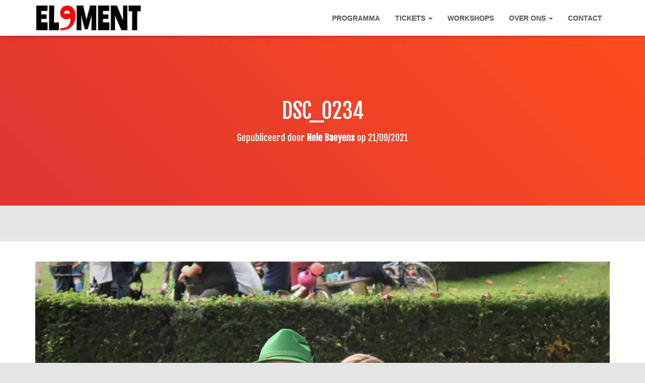

--- FILE ---
content_type: text/html; charset=UTF-8
request_url: https://www.jkg-element.be/?attachment_id=11548
body_size: 18829
content:
<!DOCTYPE html>
<html dir="ltr" lang="nl-NL" prefix="og: https://ogp.me/ns# fb: https://ogp.me/ns/fb# website: https://ogp.me/ns/website#">

<head>
	<meta charset='UTF-8'>
	<meta name="viewport" content="width=device-width, initial-scale=1">
	<link rel="profile" href="https://gmpg.org/xfn/11">
		

<meta name="wpsso-begin" content="wpsso structured data begin"/>
<!-- generator:1 --><meta name="generator" content="WPSSO Core 21.11.2/S"/>
<link rel="shortlink" href="https://www.jkg-element.be/?p=11548"/>
<meta property="fb:app_id" content="966242223397117"/>
<meta property="og:type" content="website"/>
<meta property="og:url" content="https://www.jkg-element.be/?attachment_id=11548"/>
<meta property="og:locale" content="nl_NL"/>
<meta property="og:site_name" content="jongerenkunstgroep ELEMENT | Vilvoorde"/>
<meta property="og:title" content="DSC_0234 | jongerenkunstgroep ELEMENT | Vilvoorde"/>
<meta property="og:description" content="No description."/>
<meta property="og:updated_time" content="2021-09-21T12:20:12+00:00"/>
<!-- og:image:1 --><meta property="og:image" content="https://www.jkg-element.be/wp-content/uploads/2021/09/DSC_0234-scaled-1200x628-cropped.jpg"/>
<!-- og:image:1 --><meta property="og:image:width" content="1200"/>
<!-- og:image:1 --><meta property="og:image:height" content="628"/>
<meta name="twitter:domain" content="www.jkg-element.be"/>
<meta name="twitter:title" content="DSC_0234 | jongerenkunstgroep ELEMENT | Vilvoorde"/>
<meta name="twitter:description" content="No description."/>
<meta name="twitter:card" content="summary_large_image"/>
<meta name="twitter:image" content="https://www.jkg-element.be/wp-content/uploads/2021/09/DSC_0234-scaled-1200x628-cropped.jpg?p=11548"/>
<meta name="thumbnail" content="https://www.jkg-element.be/wp-content/uploads/2021/09/DSC_0234-scaled-1200x628-cropped.jpg"/>
<script type="application/ld+json" id="wpsso-schema-graph">{
    "@context": "https://schema.org",
    "@graph": [
        {
            "@id": "/?attachment_id=11548#sso/webpage/11548",
            "@context": "https://schema.org",
            "@type": "WebPage",
            "mainEntityOfPage": "https://www.jkg-element.be/?attachment_id=11548",
            "url": "https://www.jkg-element.be/?attachment_id=11548",
            "sameAs": [
                "https://www.jkg-element.be/?p=11548"
            ],
            "name": "DSC_0234 | jongerenkunstgroep ELEMENT | Vilvoorde",
            "description": "No description.",
            "potentialAction": [
                {
                    "@context": "https://schema.org",
                    "@type": "ReadAction",
                    "target": "https://www.jkg-element.be/?attachment_id=11548"
                }
            ],
            "publisher": [
                {
                    "@id": "/#sso/organization/site/org-logo-url"
                }
            ],
            "headline": "DSC_0234 | jongerenkunstgroep ELEMENT | Vilvoorde",
            "inLanguage": "nl_NL",
            "datePublished": "2021-09-21T12:20:12+00:00",
            "dateModified": "2021-09-21T12:20:12+00:00",
            "author": {
                "@id": "/5864e7adc81849bbf3e43926e75421e1#sso/person"
            },
            "thumbnailUrl": "https://www.jkg-element.be/wp-content/uploads/2021/09/DSC_0234-scaled-1200x628-cropped.jpg",
            "image": [
                {
                    "@id": "/wp-content/uploads/2021/09/DSC_0234-scaled-1200x1200-cropped.jpg#sso/image-object"
                },
                {
                    "@id": "/wp-content/uploads/2021/09/DSC_0234-scaled-1200x900-cropped.jpg#sso/image-object"
                },
                {
                    "@id": "/wp-content/uploads/2021/09/DSC_0234-scaled-1200x675-cropped.jpg#sso/image-object"
                }
            ],
            "primaryImageOfPage": {
                "@id": "/wp-content/uploads/2021/09/DSC_0234-scaled-1200x1200-cropped.jpg#sso/image-object"
            }
        },
        {
            "@id": "/#sso/organization/site/org-logo-url",
            "@context": "https://schema.org",
            "@type": "Organization",
            "url": "https://www.jkg-element.be/",
            "name": "jongerenkunstgroep ELEMENT | Vilvoorde",
            "description": "Doe eens dramatisch! ELEMENT maakt theater en kunst in Vilvoorde en daarbuiten, voor en met jong en oud. Ontdek al onze creatieve projecten.",
            "image": [
                {
                    "@id": "/wp-content/uploads/2024/02/Logo-e-Element-groot.jpg#sso/image-object"
                }
            ],
            "logo": {
                "@id": "/wp-content/uploads/2024/02/Logo-e-Element-groot.jpg#sso/image-object"
            },
            "sameAs": [
                "https://www.facebook.com/jkg.element/"
            ]
        },
        {
            "@id": "/wp-content/uploads/2024/02/Logo-e-Element-groot.jpg#sso/image-object",
            "@context": "https://schema.org",
            "@type": "ImageObject",
            "url": "https://www.jkg-element.be/wp-content/uploads/2024/02/Logo-e-Element-groot.jpg",
            "width": [
                {
                    "@id": "#sso/qv-width-px-1210"
                }
            ],
            "height": [
                {
                    "@id": "#sso/qv-height-px-1901"
                }
            ]
        },
        {
            "@id": "#sso/qv-width-px-1210",
            "@context": "https://schema.org",
            "@type": "QuantitativeValue",
            "name": "Width",
            "unitText": "px",
            "unitCode": "E37",
            "value": "1210"
        },
        {
            "@id": "#sso/qv-height-px-1901",
            "@context": "https://schema.org",
            "@type": "QuantitativeValue",
            "name": "Height",
            "unitText": "px",
            "unitCode": "E37",
            "value": "1901"
        },
        {
            "@id": "/5864e7adc81849bbf3e43926e75421e1#sso/person",
            "@context": "https://schema.org",
            "@type": "Person",
            "name": "Nele Baeyens",
            "givenName": "Nele",
            "familyName": "Baeyens",
            "description": "Author archive page for Nele Baeyens.",
            "image": [
                {
                    "@id": "/wp-content/uploads/2023/12/Duivelshuis_dikselspixels_DSC_1816195-1200x1200-cropped.jpg#sso/image-object"
                },
                {
                    "@id": "/wp-content/uploads/2023/12/Duivelshuis_dikselspixels_DSC_1816195-1200x900-cropped.jpg#sso/image-object"
                },
                {
                    "@id": "/wp-content/uploads/2023/12/Duivelshuis_dikselspixels_DSC_1816195-1200x675-cropped.jpg#sso/image-object"
                }
            ]
        },
        {
            "@id": "/wp-content/uploads/2023/12/Duivelshuis_dikselspixels_DSC_1816195-1200x1200-cropped.jpg#sso/image-object",
            "@context": "https://schema.org",
            "@type": "ImageObject",
            "url": "https://www.jkg-element.be/wp-content/uploads/2023/12/Duivelshuis_dikselspixels_DSC_1816195-1200x1200-cropped.jpg",
            "identifier": "18624-wpsso-schema-1x1",
            "name": "Duivelshuis_dikselspixels_DSC_1816195 | jongerenkunstgroep ELEMENT...",
            "alternateName": "Duivelshuis_dikselspixels_DSC_1816195 | jongerenkunstgroep ELEMENT | Vilvoorde",
            "description": "No description.",
            "encodingFormat": "image/jpeg",
            "uploadDate": "2023-12-19T06:53:58+00:00",
            "width": [
                {
                    "@id": "#sso/qv-width-px-1200"
                }
            ],
            "height": [
                {
                    "@id": "#sso/qv-height-px-1200"
                }
            ]
        },
        {
            "@id": "#sso/qv-width-px-1200",
            "@context": "https://schema.org",
            "@type": "QuantitativeValue",
            "name": "Width",
            "unitText": "px",
            "unitCode": "E37",
            "value": "1200"
        },
        {
            "@id": "#sso/qv-height-px-1200",
            "@context": "https://schema.org",
            "@type": "QuantitativeValue",
            "name": "Height",
            "unitText": "px",
            "unitCode": "E37",
            "value": "1200"
        },
        {
            "@id": "/wp-content/uploads/2023/12/Duivelshuis_dikselspixels_DSC_1816195-1200x900-cropped.jpg#sso/image-object",
            "@context": "https://schema.org",
            "@type": "ImageObject",
            "url": "https://www.jkg-element.be/wp-content/uploads/2023/12/Duivelshuis_dikselspixels_DSC_1816195-1200x900-cropped.jpg",
            "identifier": "18624-wpsso-schema-4x3",
            "name": "Duivelshuis_dikselspixels_DSC_1816195 | jongerenkunstgroep ELEMENT...",
            "alternateName": "Duivelshuis_dikselspixels_DSC_1816195 | jongerenkunstgroep ELEMENT | Vilvoorde",
            "description": "No description.",
            "encodingFormat": "image/jpeg",
            "uploadDate": "2023-12-19T06:53:58+00:00",
            "width": [
                {
                    "@id": "#sso/qv-width-px-1200"
                }
            ],
            "height": [
                {
                    "@id": "#sso/qv-height-px-900"
                }
            ]
        },
        {
            "@id": "#sso/qv-height-px-900",
            "@context": "https://schema.org",
            "@type": "QuantitativeValue",
            "name": "Height",
            "unitText": "px",
            "unitCode": "E37",
            "value": "900"
        },
        {
            "@id": "/wp-content/uploads/2023/12/Duivelshuis_dikselspixels_DSC_1816195-1200x675-cropped.jpg#sso/image-object",
            "@context": "https://schema.org",
            "@type": "ImageObject",
            "url": "https://www.jkg-element.be/wp-content/uploads/2023/12/Duivelshuis_dikselspixels_DSC_1816195-1200x675-cropped.jpg",
            "identifier": "18624-wpsso-schema-16x9",
            "name": "Duivelshuis_dikselspixels_DSC_1816195 | jongerenkunstgroep ELEMENT...",
            "alternateName": "Duivelshuis_dikselspixels_DSC_1816195 | jongerenkunstgroep ELEMENT | Vilvoorde",
            "description": "No description.",
            "encodingFormat": "image/jpeg",
            "uploadDate": "2023-12-19T06:53:58+00:00",
            "width": [
                {
                    "@id": "#sso/qv-width-px-1200"
                }
            ],
            "height": [
                {
                    "@id": "#sso/qv-height-px-675"
                }
            ]
        },
        {
            "@id": "#sso/qv-height-px-675",
            "@context": "https://schema.org",
            "@type": "QuantitativeValue",
            "name": "Height",
            "unitText": "px",
            "unitCode": "E37",
            "value": "675"
        },
        {
            "@id": "/wp-content/uploads/2021/09/DSC_0234-scaled-1200x1200-cropped.jpg#sso/image-object",
            "@context": "https://schema.org",
            "@type": "ImageObject",
            "url": "https://www.jkg-element.be/wp-content/uploads/2021/09/DSC_0234-scaled-1200x1200-cropped.jpg",
            "identifier": "11548-wpsso-schema-1x1",
            "name": "DSC_0234 | jongerenkunstgroep ELEMENT | Vilvoorde",
            "description": "No description.",
            "encodingFormat": "image/jpeg",
            "uploadDate": "2021-09-21T12:20:12+00:00",
            "width": [
                {
                    "@id": "#sso/qv-width-px-1200"
                }
            ],
            "height": [
                {
                    "@id": "#sso/qv-height-px-1200"
                }
            ],
            "mainEntityOfPage": "https://www.jkg-element.be/?attachment_id=11548"
        },
        {
            "@id": "/wp-content/uploads/2021/09/DSC_0234-scaled-1200x900-cropped.jpg#sso/image-object",
            "@context": "https://schema.org",
            "@type": "ImageObject",
            "url": "https://www.jkg-element.be/wp-content/uploads/2021/09/DSC_0234-scaled-1200x900-cropped.jpg",
            "identifier": "11548-wpsso-schema-4x3",
            "name": "DSC_0234 | jongerenkunstgroep ELEMENT | Vilvoorde",
            "description": "No description.",
            "encodingFormat": "image/jpeg",
            "uploadDate": "2021-09-21T12:20:12+00:00",
            "width": [
                {
                    "@id": "#sso/qv-width-px-1200"
                }
            ],
            "height": [
                {
                    "@id": "#sso/qv-height-px-900"
                }
            ]
        },
        {
            "@id": "/wp-content/uploads/2021/09/DSC_0234-scaled-1200x675-cropped.jpg#sso/image-object",
            "@context": "https://schema.org",
            "@type": "ImageObject",
            "url": "https://www.jkg-element.be/wp-content/uploads/2021/09/DSC_0234-scaled-1200x675-cropped.jpg",
            "identifier": "11548-wpsso-schema-16x9",
            "name": "DSC_0234 | jongerenkunstgroep ELEMENT | Vilvoorde",
            "description": "No description.",
            "encodingFormat": "image/jpeg",
            "uploadDate": "2021-09-21T12:20:12+00:00",
            "width": [
                {
                    "@id": "#sso/qv-width-px-1200"
                }
            ],
            "height": [
                {
                    "@id": "#sso/qv-height-px-675"
                }
            ]
        }
    ]
}</script>
<meta name="wpsso-end" content="wpsso structured data end"/>
<meta name="wpsso-cached" content="no cache for www.jkg-element.be"/>
<meta name="wpsso-added" content="2026-01-23T00:08:04+00:00 in 0.031178 secs (26.65 MB peak)"/>

<title>DSC_0234 | jongerenkunstgroep ELEMENT | Vilvoorde</title>

		<!-- All in One SEO 4.9.3 - aioseo.com -->
	<meta name="robots" content="max-image-preview:large" />
	<meta name="author" content="Nele Baeyens"/>
	<meta name="google-site-verification" content="0__SV1hfuw3I4Z2tDBB84z9hvB4_RucOdd5slKBiNCA" />
	<link rel="canonical" href="https://www.jkg-element.be/?attachment_id=11548" />
	<meta name="generator" content="All in One SEO (AIOSEO) 4.9.3" />
		<!-- All in One SEO -->

<script id="cookieyes" type="text/javascript" src="https://cdn-cookieyes.com/client_data/8e032231add57bd2f3dc98c7/script.js"></script><meta name="dlm-version" content="5.1.6"><link rel='dns-prefetch' href='//fonts.googleapis.com' />
<link rel="alternate" type="application/rss+xml" title="jongerenkunstgroep ELEMENT | Vilvoorde &raquo; feed" href="https://www.jkg-element.be/feed/" />
<link rel="alternate" type="application/rss+xml" title="jongerenkunstgroep ELEMENT | Vilvoorde &raquo; reacties feed" href="https://www.jkg-element.be/comments/feed/" />
<link rel="alternate" title="oEmbed (JSON)" type="application/json+oembed" href="https://www.jkg-element.be/wp-json/oembed/1.0/embed?url=https%3A%2F%2Fwww.jkg-element.be%2F%3Fattachment_id%3D11548" />
<link rel="alternate" title="oEmbed (XML)" type="text/xml+oembed" href="https://www.jkg-element.be/wp-json/oembed/1.0/embed?url=https%3A%2F%2Fwww.jkg-element.be%2F%3Fattachment_id%3D11548&#038;format=xml" />
<style id='wp-img-auto-sizes-contain-inline-css' type='text/css'>
img:is([sizes=auto i],[sizes^="auto," i]){contain-intrinsic-size:3000px 1500px}
/*# sourceURL=wp-img-auto-sizes-contain-inline-css */
</style>
<link rel='stylesheet' id='pt-cv-public-style-css' href='https://www.jkg-element.be/wp-content/plugins/content-views-query-and-display-post-page/public/assets/css/cv.css?ver=4.2.1' type='text/css' media='all' />
<link rel='stylesheet' id='sbi_styles-css' href='https://www.jkg-element.be/wp-content/plugins/instagram-feed/css/sbi-styles.min.css?ver=6.10.0' type='text/css' media='all' />
<link rel='stylesheet' id='font-awesome-5-all-css' href='https://www.jkg-element.be/wp-content/plugins/elementor/assets/lib/font-awesome/css/all.min.css?ver=3.34.2' type='text/css' media='all' />
<link rel='stylesheet' id='font-awesome-4-shim-css' href='https://www.jkg-element.be/wp-content/plugins/elementor/assets/lib/font-awesome/css/v4-shims.min.css?ver=3.34.2' type='text/css' media='all' />
<link rel='stylesheet' id='bootstrap-css' href='https://www.jkg-element.be/wp-content/themes/hestia/assets/bootstrap/css/bootstrap.min.css?ver=1.0.2' type='text/css' media='all' />
<link rel='stylesheet' id='hestia-font-sizes-css' href='https://www.jkg-element.be/wp-content/themes/hestia/assets/css/font-sizes.min.css?ver=3.3.3' type='text/css' media='all' />
<style id='wp-emoji-styles-inline-css' type='text/css'>

	img.wp-smiley, img.emoji {
		display: inline !important;
		border: none !important;
		box-shadow: none !important;
		height: 1em !important;
		width: 1em !important;
		margin: 0 0.07em !important;
		vertical-align: -0.1em !important;
		background: none !important;
		padding: 0 !important;
	}
/*# sourceURL=wp-emoji-styles-inline-css */
</style>
<link rel='stylesheet' id='wp-block-library-css' href='https://www.jkg-element.be/wp-includes/css/dist/block-library/style.min.css?ver=6.9' type='text/css' media='all' />
<style id='classic-theme-styles-inline-css' type='text/css'>
/*! This file is auto-generated */
.wp-block-button__link{color:#fff;background-color:#32373c;border-radius:9999px;box-shadow:none;text-decoration:none;padding:calc(.667em + 2px) calc(1.333em + 2px);font-size:1.125em}.wp-block-file__button{background:#32373c;color:#fff;text-decoration:none}
/*# sourceURL=/wp-includes/css/classic-themes.min.css */
</style>
<link rel='stylesheet' id='aioseo/css/src/vue/standalone/blocks/table-of-contents/global.scss-css' href='https://www.jkg-element.be/wp-content/plugins/all-in-one-seo-pack/dist/Lite/assets/css/table-of-contents/global.e90f6d47.css?ver=4.9.3' type='text/css' media='all' />
<style id='search-meter-recent-searches-style-inline-css' type='text/css'>
.wp-block-search-meter-recent-searches>h2{margin-block-end:0;margin-block-start:0}.wp-block-search-meter-recent-searches>ul{list-style:none;padding-left:0}

/*# sourceURL=https://www.jkg-element.be/wp-content/plugins/search-meter/blocks/build/recent-searches/style-index.css */
</style>
<style id='search-meter-popular-searches-style-inline-css' type='text/css'>
.wp-block-search-meter-popular-searches>h2{margin-block-end:0;margin-block-start:0}.wp-block-search-meter-popular-searches>ul{list-style:none;padding-left:0}

/*# sourceURL=https://www.jkg-element.be/wp-content/plugins/search-meter/blocks/build/popular-searches/style-index.css */
</style>
<link rel='stylesheet' id='wpzoom-social-icons-block-style-css' href='https://www.jkg-element.be/wp-content/plugins/social-icons-widget-by-wpzoom/block/dist/style-wpzoom-social-icons.css?ver=4.5.4' type='text/css' media='all' />
<style id='global-styles-inline-css' type='text/css'>
:root{--wp--preset--aspect-ratio--square: 1;--wp--preset--aspect-ratio--4-3: 4/3;--wp--preset--aspect-ratio--3-4: 3/4;--wp--preset--aspect-ratio--3-2: 3/2;--wp--preset--aspect-ratio--2-3: 2/3;--wp--preset--aspect-ratio--16-9: 16/9;--wp--preset--aspect-ratio--9-16: 9/16;--wp--preset--color--black: #000000;--wp--preset--color--cyan-bluish-gray: #abb8c3;--wp--preset--color--white: #ffffff;--wp--preset--color--pale-pink: #f78da7;--wp--preset--color--vivid-red: #cf2e2e;--wp--preset--color--luminous-vivid-orange: #ff6900;--wp--preset--color--luminous-vivid-amber: #fcb900;--wp--preset--color--light-green-cyan: #7bdcb5;--wp--preset--color--vivid-green-cyan: #00d084;--wp--preset--color--pale-cyan-blue: #8ed1fc;--wp--preset--color--vivid-cyan-blue: #0693e3;--wp--preset--color--vivid-purple: #9b51e0;--wp--preset--color--accent: #ff3535;--wp--preset--color--background-color: #E5E5E5;--wp--preset--color--header-gradient: #dd3333;--wp--preset--gradient--vivid-cyan-blue-to-vivid-purple: linear-gradient(135deg,rgb(6,147,227) 0%,rgb(155,81,224) 100%);--wp--preset--gradient--light-green-cyan-to-vivid-green-cyan: linear-gradient(135deg,rgb(122,220,180) 0%,rgb(0,208,130) 100%);--wp--preset--gradient--luminous-vivid-amber-to-luminous-vivid-orange: linear-gradient(135deg,rgb(252,185,0) 0%,rgb(255,105,0) 100%);--wp--preset--gradient--luminous-vivid-orange-to-vivid-red: linear-gradient(135deg,rgb(255,105,0) 0%,rgb(207,46,46) 100%);--wp--preset--gradient--very-light-gray-to-cyan-bluish-gray: linear-gradient(135deg,rgb(238,238,238) 0%,rgb(169,184,195) 100%);--wp--preset--gradient--cool-to-warm-spectrum: linear-gradient(135deg,rgb(74,234,220) 0%,rgb(151,120,209) 20%,rgb(207,42,186) 40%,rgb(238,44,130) 60%,rgb(251,105,98) 80%,rgb(254,248,76) 100%);--wp--preset--gradient--blush-light-purple: linear-gradient(135deg,rgb(255,206,236) 0%,rgb(152,150,240) 100%);--wp--preset--gradient--blush-bordeaux: linear-gradient(135deg,rgb(254,205,165) 0%,rgb(254,45,45) 50%,rgb(107,0,62) 100%);--wp--preset--gradient--luminous-dusk: linear-gradient(135deg,rgb(255,203,112) 0%,rgb(199,81,192) 50%,rgb(65,88,208) 100%);--wp--preset--gradient--pale-ocean: linear-gradient(135deg,rgb(255,245,203) 0%,rgb(182,227,212) 50%,rgb(51,167,181) 100%);--wp--preset--gradient--electric-grass: linear-gradient(135deg,rgb(202,248,128) 0%,rgb(113,206,126) 100%);--wp--preset--gradient--midnight: linear-gradient(135deg,rgb(2,3,129) 0%,rgb(40,116,252) 100%);--wp--preset--font-size--small: 13px;--wp--preset--font-size--medium: 20px;--wp--preset--font-size--large: 36px;--wp--preset--font-size--x-large: 42px;--wp--preset--spacing--20: 0.44rem;--wp--preset--spacing--30: 0.67rem;--wp--preset--spacing--40: 1rem;--wp--preset--spacing--50: 1.5rem;--wp--preset--spacing--60: 2.25rem;--wp--preset--spacing--70: 3.38rem;--wp--preset--spacing--80: 5.06rem;--wp--preset--shadow--natural: 6px 6px 9px rgba(0, 0, 0, 0.2);--wp--preset--shadow--deep: 12px 12px 50px rgba(0, 0, 0, 0.4);--wp--preset--shadow--sharp: 6px 6px 0px rgba(0, 0, 0, 0.2);--wp--preset--shadow--outlined: 6px 6px 0px -3px rgb(255, 255, 255), 6px 6px rgb(0, 0, 0);--wp--preset--shadow--crisp: 6px 6px 0px rgb(0, 0, 0);}:root :where(.is-layout-flow) > :first-child{margin-block-start: 0;}:root :where(.is-layout-flow) > :last-child{margin-block-end: 0;}:root :where(.is-layout-flow) > *{margin-block-start: 24px;margin-block-end: 0;}:root :where(.is-layout-constrained) > :first-child{margin-block-start: 0;}:root :where(.is-layout-constrained) > :last-child{margin-block-end: 0;}:root :where(.is-layout-constrained) > *{margin-block-start: 24px;margin-block-end: 0;}:root :where(.is-layout-flex){gap: 24px;}:root :where(.is-layout-grid){gap: 24px;}body .is-layout-flex{display: flex;}.is-layout-flex{flex-wrap: wrap;align-items: center;}.is-layout-flex > :is(*, div){margin: 0;}body .is-layout-grid{display: grid;}.is-layout-grid > :is(*, div){margin: 0;}.has-black-color{color: var(--wp--preset--color--black) !important;}.has-cyan-bluish-gray-color{color: var(--wp--preset--color--cyan-bluish-gray) !important;}.has-white-color{color: var(--wp--preset--color--white) !important;}.has-pale-pink-color{color: var(--wp--preset--color--pale-pink) !important;}.has-vivid-red-color{color: var(--wp--preset--color--vivid-red) !important;}.has-luminous-vivid-orange-color{color: var(--wp--preset--color--luminous-vivid-orange) !important;}.has-luminous-vivid-amber-color{color: var(--wp--preset--color--luminous-vivid-amber) !important;}.has-light-green-cyan-color{color: var(--wp--preset--color--light-green-cyan) !important;}.has-vivid-green-cyan-color{color: var(--wp--preset--color--vivid-green-cyan) !important;}.has-pale-cyan-blue-color{color: var(--wp--preset--color--pale-cyan-blue) !important;}.has-vivid-cyan-blue-color{color: var(--wp--preset--color--vivid-cyan-blue) !important;}.has-vivid-purple-color{color: var(--wp--preset--color--vivid-purple) !important;}.has-accent-color{color: var(--wp--preset--color--accent) !important;}.has-background-color-color{color: var(--wp--preset--color--background-color) !important;}.has-header-gradient-color{color: var(--wp--preset--color--header-gradient) !important;}.has-black-background-color{background-color: var(--wp--preset--color--black) !important;}.has-cyan-bluish-gray-background-color{background-color: var(--wp--preset--color--cyan-bluish-gray) !important;}.has-white-background-color{background-color: var(--wp--preset--color--white) !important;}.has-pale-pink-background-color{background-color: var(--wp--preset--color--pale-pink) !important;}.has-vivid-red-background-color{background-color: var(--wp--preset--color--vivid-red) !important;}.has-luminous-vivid-orange-background-color{background-color: var(--wp--preset--color--luminous-vivid-orange) !important;}.has-luminous-vivid-amber-background-color{background-color: var(--wp--preset--color--luminous-vivid-amber) !important;}.has-light-green-cyan-background-color{background-color: var(--wp--preset--color--light-green-cyan) !important;}.has-vivid-green-cyan-background-color{background-color: var(--wp--preset--color--vivid-green-cyan) !important;}.has-pale-cyan-blue-background-color{background-color: var(--wp--preset--color--pale-cyan-blue) !important;}.has-vivid-cyan-blue-background-color{background-color: var(--wp--preset--color--vivid-cyan-blue) !important;}.has-vivid-purple-background-color{background-color: var(--wp--preset--color--vivid-purple) !important;}.has-accent-background-color{background-color: var(--wp--preset--color--accent) !important;}.has-background-color-background-color{background-color: var(--wp--preset--color--background-color) !important;}.has-header-gradient-background-color{background-color: var(--wp--preset--color--header-gradient) !important;}.has-black-border-color{border-color: var(--wp--preset--color--black) !important;}.has-cyan-bluish-gray-border-color{border-color: var(--wp--preset--color--cyan-bluish-gray) !important;}.has-white-border-color{border-color: var(--wp--preset--color--white) !important;}.has-pale-pink-border-color{border-color: var(--wp--preset--color--pale-pink) !important;}.has-vivid-red-border-color{border-color: var(--wp--preset--color--vivid-red) !important;}.has-luminous-vivid-orange-border-color{border-color: var(--wp--preset--color--luminous-vivid-orange) !important;}.has-luminous-vivid-amber-border-color{border-color: var(--wp--preset--color--luminous-vivid-amber) !important;}.has-light-green-cyan-border-color{border-color: var(--wp--preset--color--light-green-cyan) !important;}.has-vivid-green-cyan-border-color{border-color: var(--wp--preset--color--vivid-green-cyan) !important;}.has-pale-cyan-blue-border-color{border-color: var(--wp--preset--color--pale-cyan-blue) !important;}.has-vivid-cyan-blue-border-color{border-color: var(--wp--preset--color--vivid-cyan-blue) !important;}.has-vivid-purple-border-color{border-color: var(--wp--preset--color--vivid-purple) !important;}.has-accent-border-color{border-color: var(--wp--preset--color--accent) !important;}.has-background-color-border-color{border-color: var(--wp--preset--color--background-color) !important;}.has-header-gradient-border-color{border-color: var(--wp--preset--color--header-gradient) !important;}.has-vivid-cyan-blue-to-vivid-purple-gradient-background{background: var(--wp--preset--gradient--vivid-cyan-blue-to-vivid-purple) !important;}.has-light-green-cyan-to-vivid-green-cyan-gradient-background{background: var(--wp--preset--gradient--light-green-cyan-to-vivid-green-cyan) !important;}.has-luminous-vivid-amber-to-luminous-vivid-orange-gradient-background{background: var(--wp--preset--gradient--luminous-vivid-amber-to-luminous-vivid-orange) !important;}.has-luminous-vivid-orange-to-vivid-red-gradient-background{background: var(--wp--preset--gradient--luminous-vivid-orange-to-vivid-red) !important;}.has-very-light-gray-to-cyan-bluish-gray-gradient-background{background: var(--wp--preset--gradient--very-light-gray-to-cyan-bluish-gray) !important;}.has-cool-to-warm-spectrum-gradient-background{background: var(--wp--preset--gradient--cool-to-warm-spectrum) !important;}.has-blush-light-purple-gradient-background{background: var(--wp--preset--gradient--blush-light-purple) !important;}.has-blush-bordeaux-gradient-background{background: var(--wp--preset--gradient--blush-bordeaux) !important;}.has-luminous-dusk-gradient-background{background: var(--wp--preset--gradient--luminous-dusk) !important;}.has-pale-ocean-gradient-background{background: var(--wp--preset--gradient--pale-ocean) !important;}.has-electric-grass-gradient-background{background: var(--wp--preset--gradient--electric-grass) !important;}.has-midnight-gradient-background{background: var(--wp--preset--gradient--midnight) !important;}.has-small-font-size{font-size: var(--wp--preset--font-size--small) !important;}.has-medium-font-size{font-size: var(--wp--preset--font-size--medium) !important;}.has-large-font-size{font-size: var(--wp--preset--font-size--large) !important;}.has-x-large-font-size{font-size: var(--wp--preset--font-size--x-large) !important;}
:root :where(.wp-block-pullquote){font-size: 1.5em;line-height: 1.6;}
/*# sourceURL=global-styles-inline-css */
</style>
<link rel='stylesheet' id='contact-form-7-css' href='https://www.jkg-element.be/wp-content/plugins/contact-form-7/includes/css/styles.css?ver=6.1.4' type='text/css' media='all' />
<link rel='stylesheet' id='foobox-free-min-css' href='https://www.jkg-element.be/wp-content/plugins/foobox-image-lightbox/free/css/foobox.free.min.css?ver=2.7.41' type='text/css' media='all' />
<link rel='stylesheet' id='hestia-clients-bar-css' href='https://www.jkg-element.be/wp-content/plugins/themeisle-companion/obfx_modules/companion-legacy/assets/css/hestia/clients-bar.css?ver=3.0.3' type='text/css' media='all' />
<link rel='stylesheet' id='tc-front-css' href='https://www.jkg-element.be/wp-content/plugins/tickera/css/front.css?ver=3.5.6.6' type='text/css' media='all' />
<link rel='stylesheet' id='tc-elementor-sc-popup-css' href='https://www.jkg-element.be/wp-content/plugins/tickera/css/builders/elementor-sc-popup.css?ver=3.5.6.6' type='text/css' media='all' />
<link rel='stylesheet' id='font-awesome-css' href='https://www.jkg-element.be/wp-content/plugins/elementor/assets/lib/font-awesome/css/font-awesome.min.css?ver=4.7.0' type='text/css' media='all' />
<link rel='stylesheet' id='tc_custom_fields-fields-front-css' href='https://www.jkg-element.be/wp-content/plugins/custom-forms/css/front.css?ver=1.2.6' type='text/css' media='all' />
<link rel='stylesheet' id='tc-seatings-front-css' href='https://www.jkg-element.be/wp-content/plugins/seating-charts/assets/seatings-default.css?ver=6.9' type='text/css' media='all' />
<link rel='stylesheet' id='cute-alert-css' href='https://www.jkg-element.be/wp-content/plugins/metform/public/assets/lib/cute-alert/style.css?ver=4.1.2' type='text/css' media='all' />
<link rel='stylesheet' id='text-editor-style-css' href='https://www.jkg-element.be/wp-content/plugins/metform/public/assets/css/text-editor.css?ver=4.1.2' type='text/css' media='all' />
<link rel='stylesheet' id='hestia_style-css' href='https://www.jkg-element.be/wp-content/themes/hestia/style.min.css?ver=3.3.3' type='text/css' media='all' />
<style id='hestia_style-inline-css' type='text/css'>
.sbi_photo{border-radius:6px;overflow:hidden;box-shadow:0 10px 15px -8px rgba(0,0,0,0.24),0 8px 10px -5px rgba(0,0,0,0.2)}.elementor-page .hestia-about>.container{width:100%}.elementor-page .pagebuilder-section{padding:0}.elementor-page .title-in-content,.elementor-page .image-in-page{display:none}.home.elementor-page .main-raised>section.hestia-about{overflow:visible}.elementor-editor-active .navbar{pointer-events:none}.elementor-editor-active #elementor.elementor-edit-mode .elementor-element-overlay{z-index:1000000}.elementor-page.page-template-template-fullwidth .blog-post-wrapper>.container{width:100%}.elementor-page.page-template-template-fullwidth .blog-post-wrapper>.container .col-md-12{padding:0}.elementor-page.page-template-template-fullwidth article.section{padding:0}.elementor-text-editor p,.elementor-text-editor h1,.elementor-text-editor h2,.elementor-text-editor h3,.elementor-text-editor h4,.elementor-text-editor h5,.elementor-text-editor h6{font-size:inherit}
.hestia-top-bar,.hestia-top-bar .widget.widget_shopping_cart .cart_list{background-color:#363537}.hestia-top-bar .widget .label-floating input[type=search]:-webkit-autofill{-webkit-box-shadow:inset 0 0 0 9999px #363537}.hestia-top-bar,.hestia-top-bar .widget .label-floating input[type=search],.hestia-top-bar .widget.widget_search form.form-group:before,.hestia-top-bar .widget.widget_product_search form.form-group:before,.hestia-top-bar .widget.widget_shopping_cart:before{color:#fff}.hestia-top-bar .widget .label-floating input[type=search]{-webkit-text-fill-color:#fff !important}.hestia-top-bar div.widget.widget_shopping_cart:before,.hestia-top-bar .widget.widget_product_search form.form-group:before,.hestia-top-bar .widget.widget_search form.form-group:before{background-color:#fff}.hestia-top-bar a,.hestia-top-bar .top-bar-nav li a{color:#fff}.hestia-top-bar ul li a[href*="mailto:"]:before,.hestia-top-bar ul li a[href*="tel:"]:before{background-color:#fff}.hestia-top-bar a:hover,.hestia-top-bar .top-bar-nav li a:hover{color:#eee}.hestia-top-bar ul li:hover a[href*="mailto:"]:before,.hestia-top-bar ul li:hover a[href*="tel:"]:before{background-color:#eee}
footer.footer.footer-black{background:#323437}footer.footer.footer-black.footer-big{color:#fff}footer.footer.footer-black a{color:#fff}footer.footer.footer-black hr{border-color:#5e5e5e}.footer-big p,.widget,.widget code,.widget pre{color:#5e5e5e}
:root{--hestia-primary-color:#ff3535}a,.navbar .dropdown-menu li:hover>a,.navbar .dropdown-menu li:focus>a,.navbar .dropdown-menu li:active>a,.navbar .navbar-nav>li .dropdown-menu li:hover>a,body:not(.home) .navbar-default .navbar-nav>.active:not(.btn)>a,body:not(.home) .navbar-default .navbar-nav>.active:not(.btn)>a:hover,body:not(.home) .navbar-default .navbar-nav>.active:not(.btn)>a:focus,a:hover,.card-blog a.moretag:hover,.card-blog a.more-link:hover,.widget a:hover,.has-text-color.has-accent-color,p.has-text-color a{color:#ff3535}.svg-text-color{fill:#ff3535}.pagination span.current,.pagination span.current:focus,.pagination span.current:hover{border-color:#ff3535}button,button:hover,.woocommerce .track_order button[type="submit"],.woocommerce .track_order button[type="submit"]:hover,div.wpforms-container .wpforms-form button[type=submit].wpforms-submit,div.wpforms-container .wpforms-form button[type=submit].wpforms-submit:hover,input[type="button"],input[type="button"]:hover,input[type="submit"],input[type="submit"]:hover,input#searchsubmit,.pagination span.current,.pagination span.current:focus,.pagination span.current:hover,.btn.btn-primary,.btn.btn-primary:link,.btn.btn-primary:hover,.btn.btn-primary:focus,.btn.btn-primary:active,.btn.btn-primary.active,.btn.btn-primary.active:focus,.btn.btn-primary.active:hover,.btn.btn-primary:active:hover,.btn.btn-primary:active:focus,.btn.btn-primary:active:hover,.hestia-sidebar-open.btn.btn-rose,.hestia-sidebar-close.btn.btn-rose,.hestia-sidebar-open.btn.btn-rose:hover,.hestia-sidebar-close.btn.btn-rose:hover,.hestia-sidebar-open.btn.btn-rose:focus,.hestia-sidebar-close.btn.btn-rose:focus,.label.label-primary,.hestia-work .portfolio-item:nth-child(6n+1) .label,.nav-cart .nav-cart-content .widget .buttons .button,.has-accent-background-color[class*="has-background"]{background-color:#ff3535}@media(max-width:768px){.navbar-default .navbar-nav>li>a:hover,.navbar-default .navbar-nav>li>a:focus,.navbar .navbar-nav .dropdown .dropdown-menu li a:hover,.navbar .navbar-nav .dropdown .dropdown-menu li a:focus,.navbar button.navbar-toggle:hover,.navbar .navbar-nav li:hover>a i{color:#ff3535}}body:not(.woocommerce-page) button:not([class^="fl-"]):not(.hestia-scroll-to-top):not(.navbar-toggle):not(.close),body:not(.woocommerce-page) .button:not([class^="fl-"]):not(hestia-scroll-to-top):not(.navbar-toggle):not(.add_to_cart_button):not(.product_type_grouped):not(.product_type_external),div.wpforms-container .wpforms-form button[type=submit].wpforms-submit,input[type="submit"],input[type="button"],.btn.btn-primary,.widget_product_search button[type="submit"],.hestia-sidebar-open.btn.btn-rose,.hestia-sidebar-close.btn.btn-rose,.everest-forms button[type=submit].everest-forms-submit-button{-webkit-box-shadow:0 2px 2px 0 rgba(255,53,53,0.14),0 3px 1px -2px rgba(255,53,53,0.2),0 1px 5px 0 rgba(255,53,53,0.12);box-shadow:0 2px 2px 0 rgba(255,53,53,0.14),0 3px 1px -2px rgba(255,53,53,0.2),0 1px 5px 0 rgba(255,53,53,0.12)}.card .header-primary,.card .content-primary,.everest-forms button[type=submit].everest-forms-submit-button{background:#ff3535}body:not(.woocommerce-page) .button:not([class^="fl-"]):not(.hestia-scroll-to-top):not(.navbar-toggle):not(.add_to_cart_button):hover,body:not(.woocommerce-page) button:not([class^="fl-"]):not(.hestia-scroll-to-top):not(.navbar-toggle):not(.close):hover,div.wpforms-container .wpforms-form button[type=submit].wpforms-submit:hover,input[type="submit"]:hover,input[type="button"]:hover,input#searchsubmit:hover,.widget_product_search button[type="submit"]:hover,.pagination span.current,.btn.btn-primary:hover,.btn.btn-primary:focus,.btn.btn-primary:active,.btn.btn-primary.active,.btn.btn-primary:active:focus,.btn.btn-primary:active:hover,.hestia-sidebar-open.btn.btn-rose:hover,.hestia-sidebar-close.btn.btn-rose:hover,.pagination span.current:hover,.everest-forms button[type=submit].everest-forms-submit-button:hover,.everest-forms button[type=submit].everest-forms-submit-button:focus,.everest-forms button[type=submit].everest-forms-submit-button:active{-webkit-box-shadow:0 14px 26px -12px rgba(255,53,53,0.42),0 4px 23px 0 rgba(0,0,0,0.12),0 8px 10px -5px rgba(255,53,53,0.2);box-shadow:0 14px 26px -12px rgba(255,53,53,0.42),0 4px 23px 0 rgba(0,0,0,0.12),0 8px 10px -5px rgba(255,53,53,0.2);color:#fff}.form-group.is-focused .form-control{background-image:-webkit-gradient(linear,left top,left bottom,from(#ff3535),to(#ff3535)),-webkit-gradient(linear,left top,left bottom,from(#d2d2d2),to(#d2d2d2));background-image:-webkit-linear-gradient(linear,left top,left bottom,from(#ff3535),to(#ff3535)),-webkit-linear-gradient(linear,left top,left bottom,from(#d2d2d2),to(#d2d2d2));background-image:linear-gradient(linear,left top,left bottom,from(#ff3535),to(#ff3535)),linear-gradient(linear,left top,left bottom,from(#d2d2d2),to(#d2d2d2))}.navbar:not(.navbar-transparent) li:not(.btn):hover>a,.navbar li.on-section:not(.btn)>a,.navbar.full-screen-menu.navbar-transparent li:not(.btn):hover>a,.navbar.full-screen-menu .navbar-toggle:hover,.navbar:not(.navbar-transparent) .nav-cart:hover,.navbar:not(.navbar-transparent) .hestia-toggle-search:hover{color:#ff3535}.header-filter-gradient{background:linear-gradient(45deg,rgba(221,51,51,1) 0,rgb(255,79,30) 100%)}.has-text-color.has-header-gradient-color{color:#d33}.has-header-gradient-background-color[class*="has-background"]{background-color:#d33}.has-text-color.has-background-color-color{color:#E5E5E5}.has-background-color-background-color[class*="has-background"]{background-color:#E5E5E5}
.btn.btn-primary:not(.colored-button):not(.btn-left):not(.btn-right):not(.btn-just-icon):not(.menu-item),input[type="submit"]:not(.search-submit),body:not(.woocommerce-account) .woocommerce .button.woocommerce-Button,.woocommerce .product button.button,.woocommerce .product button.button.alt,.woocommerce .product #respond input#submit,.woocommerce-cart .blog-post .woocommerce .cart-collaterals .cart_totals .checkout-button,.woocommerce-checkout #payment #place_order,.woocommerce-account.woocommerce-page button.button,.woocommerce .track_order button[type="submit"],.nav-cart .nav-cart-content .widget .buttons .button,.woocommerce a.button.wc-backward,body.woocommerce .wccm-catalog-item a.button,body.woocommerce a.wccm-button.button,form.woocommerce-form-coupon button.button,div.wpforms-container .wpforms-form button[type=submit].wpforms-submit,div.woocommerce a.button.alt,div.woocommerce table.my_account_orders .button,.btn.colored-button,.btn.btn-left,.btn.btn-right,.btn:not(.colored-button):not(.btn-left):not(.btn-right):not(.btn-just-icon):not(.menu-item):not(.hestia-sidebar-open):not(.hestia-sidebar-close){padding-top:15px;padding-bottom:15px;padding-left:33px;padding-right:33px}
:root{--hestia-button-border-radius:3px}.btn.btn-primary:not(.colored-button):not(.btn-left):not(.btn-right):not(.btn-just-icon):not(.menu-item),input[type="submit"]:not(.search-submit),body:not(.woocommerce-account) .woocommerce .button.woocommerce-Button,.woocommerce .product button.button,.woocommerce .product button.button.alt,.woocommerce .product #respond input#submit,.woocommerce-cart .blog-post .woocommerce .cart-collaterals .cart_totals .checkout-button,.woocommerce-checkout #payment #place_order,.woocommerce-account.woocommerce-page button.button,.woocommerce .track_order button[type="submit"],.nav-cart .nav-cart-content .widget .buttons .button,.woocommerce a.button.wc-backward,body.woocommerce .wccm-catalog-item a.button,body.woocommerce a.wccm-button.button,form.woocommerce-form-coupon button.button,div.wpforms-container .wpforms-form button[type=submit].wpforms-submit,div.woocommerce a.button.alt,div.woocommerce table.my_account_orders .button,input[type="submit"].search-submit,.hestia-view-cart-wrapper .added_to_cart.wc-forward,.woocommerce-product-search button,.woocommerce-cart .actions .button,#secondary div[id^=woocommerce_price_filter] .button,.woocommerce div[id^=woocommerce_widget_cart].widget .buttons .button,.searchform input[type=submit],.searchform button,.search-form:not(.media-toolbar-primary) input[type=submit],.search-form:not(.media-toolbar-primary) button,.woocommerce-product-search input[type=submit],.btn.colored-button,.btn.btn-left,.btn.btn-right,.btn:not(.colored-button):not(.btn-left):not(.btn-right):not(.btn-just-icon):not(.menu-item):not(.hestia-sidebar-open):not(.hestia-sidebar-close){border-radius:3px}
h1,h2,h3,h4,h5,h6,.hestia-title,.hestia-title.title-in-content,p.meta-in-content,.info-title,.card-title,.page-header.header-small .hestia-title,.page-header.header-small .title,.widget h5,.hestia-title,.title,.footer-brand,.footer-big h4,.footer-big h5,.media .media-heading,.carousel h1.hestia-title,.carousel h2.title,.carousel span.sub-title,.hestia-about h1,.hestia-about h2,.hestia-about h3,.hestia-about h4,.hestia-about h5{font-family:Fjalla One}body,ul,.tooltip-inner{font-family:Trebuchet MS,Helvetica,sans-serif}
@media(min-width:769px){.page-header.header-small .hestia-title,.page-header.header-small .title,h1.hestia-title.title-in-content,.main article.section .has-title-font-size{font-size:42px}}
@media( min-width:480px){}@media( min-width:768px){}.hestia-scroll-to-top{border-radius :50%;background-color:#999}.hestia-scroll-to-top:hover{background-color:#999}.hestia-scroll-to-top:hover svg,.hestia-scroll-to-top:hover p{color:#fff}.hestia-scroll-to-top svg,.hestia-scroll-to-top p{color:#fff}
/*# sourceURL=hestia_style-inline-css */
</style>
<link rel='stylesheet' id='hestia-google-font-fjalla-one-css' href='//fonts.googleapis.com/css?family=Fjalla+One%3A300%2C400%2C500%2C700&#038;subset=latin&#038;ver=6.9' type='text/css' media='all' />
<link rel='stylesheet' id='wpzoom-social-icons-socicon-css' href='https://www.jkg-element.be/wp-content/plugins/social-icons-widget-by-wpzoom/assets/css/wpzoom-socicon.css?ver=1768510549' type='text/css' media='all' />
<link rel='stylesheet' id='wpzoom-social-icons-genericons-css' href='https://www.jkg-element.be/wp-content/plugins/social-icons-widget-by-wpzoom/assets/css/genericons.css?ver=1768510549' type='text/css' media='all' />
<link rel='stylesheet' id='wpzoom-social-icons-academicons-css' href='https://www.jkg-element.be/wp-content/plugins/social-icons-widget-by-wpzoom/assets/css/academicons.min.css?ver=1768510549' type='text/css' media='all' />
<link rel='stylesheet' id='wpzoom-social-icons-font-awesome-3-css' href='https://www.jkg-element.be/wp-content/plugins/social-icons-widget-by-wpzoom/assets/css/font-awesome-3.min.css?ver=1768510549' type='text/css' media='all' />
<link rel='stylesheet' id='dashicons-css' href='https://www.jkg-element.be/wp-includes/css/dashicons.min.css?ver=6.9' type='text/css' media='all' />
<link rel='stylesheet' id='wpzoom-social-icons-styles-css' href='https://www.jkg-element.be/wp-content/plugins/social-icons-widget-by-wpzoom/assets/css/wpzoom-social-icons-styles.css?ver=1768510549' type='text/css' media='all' />
<link rel='stylesheet' id='tc-common-front-css' href='https://www.jkg-element.be/wp-content/plugins/tickera/includes/addons/gutenberg/assets/blocks.css?ver=3.5.6.6' type='text/css' media='all' />
<link rel='stylesheet' id='ekit-widget-styles-css' href='https://www.jkg-element.be/wp-content/plugins/elementskit-lite/widgets/init/assets/css/widget-styles.css?ver=3.7.8' type='text/css' media='all' />
<link rel='stylesheet' id='ekit-responsive-css' href='https://www.jkg-element.be/wp-content/plugins/elementskit-lite/widgets/init/assets/css/responsive.css?ver=3.7.8' type='text/css' media='all' />
<link rel='preload' as='font'  id='wpzoom-social-icons-font-academicons-woff2-css' href='https://www.jkg-element.be/wp-content/plugins/social-icons-widget-by-wpzoom/assets/font/academicons.woff2?v=1.9.2'  type='font/woff2' crossorigin />
<link rel='preload' as='font'  id='wpzoom-social-icons-font-fontawesome-3-woff2-css' href='https://www.jkg-element.be/wp-content/plugins/social-icons-widget-by-wpzoom/assets/font/fontawesome-webfont.woff2?v=4.7.0'  type='font/woff2' crossorigin />
<link rel='preload' as='font'  id='wpzoom-social-icons-font-genericons-woff-css' href='https://www.jkg-element.be/wp-content/plugins/social-icons-widget-by-wpzoom/assets/font/Genericons.woff'  type='font/woff' crossorigin />
<link rel='preload' as='font'  id='wpzoom-social-icons-font-socicon-woff2-css' href='https://www.jkg-element.be/wp-content/plugins/social-icons-widget-by-wpzoom/assets/font/socicon.woff2?v=4.5.4'  type='font/woff2' crossorigin />
<script type="text/javascript" src="https://www.jkg-element.be/wp-includes/js/jquery/jquery.min.js?ver=3.7.1" id="jquery-core-js"></script>
<script type="text/javascript" src="https://www.jkg-element.be/wp-includes/js/jquery/jquery-migrate.min.js?ver=3.4.1" id="jquery-migrate-js"></script>
<script type="text/javascript" id="tc-cart-js-extra">
/* <![CDATA[ */
var tc_ajax = {"ajaxUrl":"https://www.jkg-element.be/wp-admin/admin-ajax.php","ajaxNonce":"260e135f43","empty_cart_message":"Weet u zeker dat u alle tickets wilt verwijderen uit uw winkelmandje?","success_message":"Ticket(s) toegevoegd!","imgUrl":"https://www.jkg-element.be/wp-content/plugins/tickera/images/ajax-loader.gif","addingMsg":"Bezig ticket aan uw winkelmandje toe te voegen \u2026","outMsg":"In uw winkelmandje","cart_url":"https://www.jkg-element.be/winkelmandje/","update_cart_message":"Please update your cart before to proceed.","empty_cart_confirmation":"Please confirm to remove all of the items from your cart.","tc_provide_your_details":"In order to continue you need to agree to provide your details.","tc_gateway_collection_data":"","tc_error_message":"Only customers aged 16 or older are permitted for purchase on this website","tc_show_age_check":"no","tc_field_error":"This field is required *","alphanumeric_characters_only":"Please use alphanumeric characters only."};
//# sourceURL=tc-cart-js-extra
/* ]]> */
</script>
<script type="text/javascript" src="https://www.jkg-element.be/wp-content/plugins/tickera/js/cart.js?ver=3.5.6.6" id="tc-cart-js"></script>
<script type="text/javascript" src="https://www.jkg-element.be/wp-content/plugins/elementor/assets/lib/font-awesome/js/v4-shims.min.js?ver=3.34.2" id="font-awesome-4-shim-js"></script>
<script type="text/javascript" id="tc-jquery-validate-js-extra">
/* <![CDATA[ */
var tc_jquery_validate_library_translation = {"required":"This field is required.","remote":"Please fix this field.","email":"Please enter a valid email address.","url":"Please enter a valid URL.","date":"Please enter a valid date.","dateISO":"Please enter a valid date (ISO).","number":"Please enter a valid number.","digits":"Please enter only digits.","equalTo":"Please enter the same value again.","maxlength":"Please enter no more than {0} characters.","minlength":"Please enter at least {0} characters.","rangelength":"Please enter a value between {0} and {1} characters long.","range":"Please enter a value between {0} and {1}.","max":"Please enter a value less than or equal to {0}.","min":"Please enter a value greater than or equal to {0}.","step":"Please enter a multiple of {0}."};
//# sourceURL=tc-jquery-validate-js-extra
/* ]]> */
</script>
<script type="text/javascript" src="https://www.jkg-element.be/wp-content/plugins/tickera/js/jquery.validate.min.js?ver=3.5.6.6" id="tc-jquery-validate-js"></script>
<script type="text/javascript" id="foobox-free-min-js-before">
/* <![CDATA[ */
/* Run FooBox FREE (v2.7.41) */
var FOOBOX = window.FOOBOX = {
	ready: true,
	disableOthers: false,
	o: {wordpress: { enabled: true }, countMessage:'image %index of %total', captions: { dataTitle: ["captionTitle","title","elementorLightboxTitle"], dataDesc: ["captionDesc","description","elementorLightboxDescription"] }, rel: '', excludes:'.fbx-link,.nofoobox,.nolightbox,a[href*="pinterest.com/pin/create/button/"]', affiliate : { enabled: false }},
	selectors: [
		".foogallery-container.foogallery-lightbox-foobox", ".foogallery-container.foogallery-lightbox-foobox-free", ".gallery", ".wp-block-gallery", ".wp-caption", ".wp-block-image", "a:has(img[class*=wp-image-])", ".foobox"
	],
	pre: function( $ ){
		// Custom JavaScript (Pre)
		
	},
	post: function( $ ){
		// Custom JavaScript (Post)
		
		// Custom Captions Code
		
	},
	custom: function( $ ){
		// Custom Extra JS
		
	}
};
//# sourceURL=foobox-free-min-js-before
/* ]]> */
</script>
<script type="text/javascript" src="https://www.jkg-element.be/wp-content/plugins/foobox-image-lightbox/free/js/foobox.free.min.js?ver=2.7.41" id="foobox-free-min-js"></script>
<link rel="https://api.w.org/" href="https://www.jkg-element.be/wp-json/" /><link rel="alternate" title="JSON" type="application/json" href="https://www.jkg-element.be/wp-json/wp/v2/media/11548" /><link rel="EditURI" type="application/rsd+xml" title="RSD" href="https://www.jkg-element.be/xmlrpc.php?rsd" />
<meta name="generator" content="WordPress 6.9" />

		<!-- GA Google Analytics @ https://m0n.co/ga -->
		<script async src="https://www.googletagmanager.com/gtag/js?id=UA-29822536-1"></script>
		<script>
			window.dataLayer = window.dataLayer || [];
			function gtag(){dataLayer.push(arguments);}
			gtag('js', new Date());
			gtag('config', 'UA-29822536-1');
		</script>

	<!-- Plaats je scripts hier --><meta name="generator" content="Elementor 3.34.2; features: additional_custom_breakpoints; settings: css_print_method-external, google_font-enabled, font_display-auto">

<!-- Meta Pixel Code -->
<script type='text/javascript'>
!function(f,b,e,v,n,t,s){if(f.fbq)return;n=f.fbq=function(){n.callMethod?
n.callMethod.apply(n,arguments):n.queue.push(arguments)};if(!f._fbq)f._fbq=n;
n.push=n;n.loaded=!0;n.version='2.0';n.queue=[];t=b.createElement(e);t.async=!0;
t.src=v;s=b.getElementsByTagName(e)[0];s.parentNode.insertBefore(t,s)}(window,
document,'script','https://connect.facebook.net/en_US/fbevents.js');
</script>
<!-- End Meta Pixel Code -->
<script type='text/javascript'>var url = window.location.origin + '?ob=open-bridge';
            fbq('set', 'openbridge', '1275352092619932', url);
fbq('init', '1275352092619932', {}, {
    "agent": "wordpress-6.9-4.1.5"
})</script><script type='text/javascript'>
    fbq('track', 'PageView', []);
  </script>			<style>
				.e-con.e-parent:nth-of-type(n+4):not(.e-lazyloaded):not(.e-no-lazyload),
				.e-con.e-parent:nth-of-type(n+4):not(.e-lazyloaded):not(.e-no-lazyload) * {
					background-image: none !important;
				}
				@media screen and (max-height: 1024px) {
					.e-con.e-parent:nth-of-type(n+3):not(.e-lazyloaded):not(.e-no-lazyload),
					.e-con.e-parent:nth-of-type(n+3):not(.e-lazyloaded):not(.e-no-lazyload) * {
						background-image: none !important;
					}
				}
				@media screen and (max-height: 640px) {
					.e-con.e-parent:nth-of-type(n+2):not(.e-lazyloaded):not(.e-no-lazyload),
					.e-con.e-parent:nth-of-type(n+2):not(.e-lazyloaded):not(.e-no-lazyload) * {
						background-image: none !important;
					}
				}
			</style>
			    <!-- Start cookieyes banner -->
    <script id="cookieyes" type="text/javascript" src="https://app.cookieyes.com/client_data/e5fc4e80055c7277de1ad339.js"></script>
    <!-- End cookieyes banner --> <link rel="icon" href="https://www.jkg-element.be/wp-content/uploads/2015/10/favicon.png" sizes="32x32" />
<link rel="icon" href="https://www.jkg-element.be/wp-content/uploads/2015/10/favicon.png" sizes="192x192" />
<link rel="apple-touch-icon" href="https://www.jkg-element.be/wp-content/uploads/2015/10/favicon.png" />
<meta name="msapplication-TileImage" content="https://www.jkg-element.be/wp-content/uploads/2015/10/favicon.png" />
		<style type="text/css" id="wp-custom-css">
			.footer-black h5, .footer-black h4, .footer-black i, .footer-black .copyright {
    display: none;
}
.navbar .navbar-nav > li > a {
  font-weight: bold;
	font-size:14px;
}
.tickera-checkout tr th {
    font-family: "Trebuchet MS";
}
.tickera-checkout tbody tr td {
    font-family: "Trebuchet MS";
}
.fields-wrap span.description {
    color: black;
}
.navbar .navbar-nav>li .dropdown-menu li.active>a {
    text-transform: uppercase;
}
button, input[type="submit"], input[type="button"], .btn {
    text-transform: lowercase;
	  font-family: "Fjalla One";
		font-size: 15px;
		box-shadow: 0px 0px 10px 0px #000000;
}
.grecaptcha-badge{
	visibility: collapse !important;  
}
h1, h2, h3, h4, h5, h6, .h1, .h2, .h3, .h4, .h5, .h6{
		color:#54595f;
}
body.elementor-page-6348 {
		background-image:none;
}
.hestia-title, .title, .card-title, .info-title, .footer-brand, .footer-big h4, .footer-big h5, .media .media-heading, .woocommerce ul[class*='columns-'].products li.product-category h2 {
	font-weight:normal;
}
.posted-by vcard author {display:none!important;}
footer.footer.footer-black hr {display:none}

#coupon_code {
    font-family: "Trebuchet MS", Helvetica, sans-serif;
    width: 200px;
}
.tickera select {
    max-width: 500px;
}
/*.tickera-input-field {
    width: 100%;
}*/
th {
    text-align: left;
}
.pt-cv-view .pt-cv-title {
    font-size: 16px;
    line-height: 25px;
    font-family: 'Fjalla One';
    font-weight: lighter;
    padding-right: 20px;
}
.coupon-code-message {
    padding-left: 5px;
}
.tickera-checkout {
    font-family: "Trebuchet MS", Helvetica, sans-serif;
}
.knopjes {
    font-family: "Trebuchet MS", Helvetica, sans-serif;
}
.tickera-button {
    font-family: "Trebuchet MS", Helvetica, sans-serif;
}
.tickera-input-field {
    font-family: "Trebuchet MS", Helvetica, sans-serif;
}
.tc-carousel-control, input[type=submit] {
    font-family: "Trebuchet MS", Helvetica, sans-serif;
}
.tc_field_col_2 {
    width: 100%;
}
.tickera-payment-options img {max-width:36px; width:36px;}

.tickera_button.minus {position: absolute;top: 0px;left: 60%;}
.tickera_button.plus {position: absolute;top: 0px;left: 95%;}
.form-group {
    padding-bottom: 0px;
}
.form-group {
    margin-bottom: 0px;
}
.navbar .navbar-nav>li .dropdown-menu li.active>a {
    text-transform: lowercase;
}

#empty_cart.tickera_update.tickera-button {
	display:none;
}		</style>
		</head>

<body class="attachment wp-singular attachment-template-default single single-attachment postid-11548 attachmentid-11548 attachment-jpeg wp-custom-logo wp-theme-hestia blog-post header-layout-classic-blog elementor-default elementor-kit-9500 wpsso-post-11548-type-attachment">
<!-- Load Facebook SDK for JavaScript -->
<div id="fb-root"></div>
<script>(function(d, s, id) {
  var js, fjs = d.getElementsByTagName(s)[0];
  if (d.getElementById(id)) return;
  js = d.createElement(s); js.id = id;
  js.src = 'https://connect.facebook.net/nl_NL/sdk/xfbml.customerchat.js';
  fjs.parentNode.insertBefore(js, fjs);
}(document, 'script', 'facebook-jssdk'));</script>

<!-- Your customer chat code -->
<div class="fb-customerchat"
  attribution=setup_tool
  page_id="250648798293769"
  theme_color="#ff3535"
  logged_in_greeting="Chat met ons voor een antwoord op al je vragen. Echt allemaal."
  logged_out_greeting="Chat met ons voor een antwoord op al je vragen. Echt allemaal.">
</div>
	
<!-- Meta Pixel Code -->
<noscript>
<img height="1" width="1" style="display:none" alt="fbpx"
src="https://www.facebook.com/tr?id=1275352092619932&ev=PageView&noscript=1" />
</noscript>
<!-- End Meta Pixel Code -->
	<div class="wrapper post-11548 attachment type-attachment status-inherit hentry classic-blog ">
		<header class="header ">
			<div style="display: none"></div>		<nav class="navbar navbar-default  no-slider hestia_left navbar-not-transparent navbar-fixed-top">
						<div class="container">
						<div class="navbar-header">
			<div class="title-logo-wrapper">
				<a class="navbar-brand" href="https://www.jkg-element.be/"
						title="jongerenkunstgroep ELEMENT | Vilvoorde">
					<img fetchpriority="high" class="hestia-hide-if-transparent" src="https://www.jkg-element.be/wp-content/uploads/2019/01/cropped-LOGO-ELEMENT-MINI-transp.png" alt="jongerenkunstgroep ELEMENT | Vilvoorde" width="500" height="119"><img class="hestia-transparent-logo" src="https://www.jkg-element.be/wp-content/uploads/2021/09/DSC_0234-scaled.jpg" alt="jongerenkunstgroep ELEMENT | Vilvoorde" width="1799" height="1200"></a>
			</div>
								<div class="navbar-toggle-wrapper">
						<button type="button" class="navbar-toggle" data-toggle="collapse" data-target="#main-navigation">
								<span class="icon-bar"></span><span class="icon-bar"></span><span class="icon-bar"></span>				<span class="sr-only">Toggle navigatie</span>
			</button>
					</div>
				</div>
		<div id="main-navigation" class="collapse navbar-collapse"><ul id="menu-menu" class="nav navbar-nav"><li id="menu-item-2780" class="menu-item menu-item-type-post_type menu-item-object-page menu-item-2780"><a title="programma" href="https://www.jkg-element.be/programma/">programma</a></li>
<li id="menu-item-5615" class="menu-item menu-item-type-post_type menu-item-object-page menu-item-has-children menu-item-5615 dropdown"><a title="tickets" href="https://www.jkg-element.be/tickets/" class="dropdown-toggle">tickets <span class="caret-wrap"><span class="caret"><svg aria-hidden="true" focusable="false" data-prefix="fas" data-icon="chevron-down" class="svg-inline--fa fa-chevron-down fa-w-14" role="img" xmlns="http://www.w3.org/2000/svg" viewBox="0 0 448 512"><path d="M207.029 381.476L12.686 187.132c-9.373-9.373-9.373-24.569 0-33.941l22.667-22.667c9.357-9.357 24.522-9.375 33.901-.04L224 284.505l154.745-154.021c9.379-9.335 24.544-9.317 33.901.04l22.667 22.667c9.373 9.373 9.373 24.569 0 33.941L240.971 381.476c-9.373 9.372-24.569 9.372-33.942 0z"></path></svg></span></span></a>
<ul role="menu" class="dropdown-menu">
	<li id="menu-item-5685" class="menu-item menu-item-type-post_type menu-item-object-page menu-item-5685"><a title="winkelmandje" href="https://www.jkg-element.be/winkelmandje/">winkelmandje</a></li>
</ul>
</li>
<li id="menu-item-2793" class="menu-item menu-item-type-post_type menu-item-object-page menu-item-2793"><a title="workshops" href="https://www.jkg-element.be/workshops/">workshops</a></li>
<li id="menu-item-2778" class="menu-item menu-item-type-post_type menu-item-object-page menu-item-has-children menu-item-2778 dropdown"><a title="over ons" href="https://www.jkg-element.be/over-ons/" class="dropdown-toggle">over ons <span class="caret-wrap"><span class="caret"><svg aria-hidden="true" focusable="false" data-prefix="fas" data-icon="chevron-down" class="svg-inline--fa fa-chevron-down fa-w-14" role="img" xmlns="http://www.w3.org/2000/svg" viewBox="0 0 448 512"><path d="M207.029 381.476L12.686 187.132c-9.373-9.373-9.373-24.569 0-33.941l22.667-22.667c9.357-9.357 24.522-9.375 33.901-.04L224 284.505l154.745-154.021c9.379-9.335 24.544-9.317 33.901.04l22.667 22.667c9.373 9.373 9.373 24.569 0 33.941L240.971 381.476c-9.373 9.372-24.569 9.372-33.942 0z"></path></svg></span></span></a>
<ul role="menu" class="dropdown-menu">
	<li id="menu-item-8946" class="menu-item menu-item-type-taxonomy menu-item-object-category menu-item-8946"><a title="blog" href="https://www.jkg-element.be/ontdek/blog/">blog</a></li>
	<li id="menu-item-10432" class="menu-item menu-item-type-taxonomy menu-item-object-category menu-item-10432"><a title="podcast" href="https://www.jkg-element.be/ontdek/podcast/">podcast</a><span class="hestia-mm-description">‘Puntjes op de E’ is de ELEMENT-podcast vol theatergerelateerde topics en zoetgevooisde stemmen.</span></li>
</ul>
</li>
<li id="menu-item-2781" class="menu-item menu-item-type-post_type menu-item-object-page menu-item-2781"><a title="contact" href="https://www.jkg-element.be/contact/">contact</a></li>
</ul></div>			</div>
					</nav>
				</header>
<div id="primary" class=" page-header header-small" data-parallax="active" ><div class="container"><div class="row"><div class="col-md-10 col-md-offset-1 text-center"><h1 class="hestia-title entry-title">DSC_0234</h1><h4 class="author">Gepubliceerd door <a href="https://www.jkg-element.be/author/nele/" class="vcard author"><strong class="fn">Nele Baeyens</strong></a> op <time class="entry-date published" datetime="2021-09-21T14:20:12+02:00" content="2021-09-21">21/09/2021</time></h4></div></div></div><div class="header-filter header-filter-gradient"></div></div><div class="main ">
	<div class="blog-post blog-post-wrapper">
		<div class="container">

			
					<div class="entry-attachment section section-text">
													<a href="https://www.jkg-element.be/wp-content/uploads/2021/09/DSC_0234-scaled.jpg"
									title="DSC_0234" rel="attachment">
								<img src="https://www.jkg-element.be/wp-content/uploads/2021/09/DSC_0234-scaled.jpg"
										width="1799"
										height="1200" class="attachment-medium"
										alt=""
									srcset="https://www.jkg-element.be/wp-content/uploads/2021/09/DSC_0234-scaled.jpg 1799w, https://www.jkg-element.be/wp-content/uploads/2021/09/DSC_0234-300x200.jpg 300w, https://www.jkg-element.be/wp-content/uploads/2021/09/DSC_0234-1024x683.jpg 1024w, https://www.jkg-element.be/wp-content/uploads/2021/09/DSC_0234-768x512.jpg 768w, https://www.jkg-element.be/wp-content/uploads/2021/09/DSC_0234-1536x1024.jpg 1536w, https://www.jkg-element.be/wp-content/uploads/2021/09/DSC_0234-360x240.jpg 360w, https://www.jkg-element.be/wp-content/uploads/2021/09/DSC_0234-1320x880.jpg 1320w"								/>
							</a>
						<p class="sizes"><div class="image-meta"><i class="fas fa-camera"></i> Grootte: <a target="_blank" class="image-size-link" href="https://www.jkg-element.be/wp-content/uploads/2021/09/DSC_0234-150x150.jpg">150 &times; 150</a> <span class="sep">|</span> <a target="_blank" class="image-size-link" href="https://www.jkg-element.be/wp-content/uploads/2021/09/DSC_0234-300x200.jpg">300 &times; 200</a> <span class="sep">|</span> <a target="_blank" class="image-size-link" href="https://www.jkg-element.be/wp-content/uploads/2021/09/DSC_0234-768x512.jpg">750 &times; 500</a> <span class="sep">|</span> <a target="_blank" class="image-size-link" href="https://www.jkg-element.be/wp-content/uploads/2021/09/DSC_0234-1024x683.jpg">750 &times; 500</a> <span class="sep">|</span> <a target="_blank" class="image-size-link" href="https://www.jkg-element.be/wp-content/uploads/2021/09/DSC_0234-1536x1024.jpg">1536 &times; 1024</a> <span class="sep">|</span> <a target="_blank" class="image-size-link" href="https://www.jkg-element.be/wp-content/uploads/2021/09/DSC_0234-2048x1366.jpg">1799 &times; 1200</a> <span class="sep">|</span> <a target="_blank" class="image-size-link" href="https://www.jkg-element.be/wp-content/uploads/2021/09/DSC_0234-360x240.jpg">360 &times; 240</a> <span class="sep">|</span> <a target="_blank" class="image-size-link" href="https://www.jkg-element.be/wp-content/uploads/2021/09/DSC_0234-1320x880.jpg">1320 &times; 880</a> <span class="sep">|</span> <a target="_blank" class="image-size-link" href="https://www.jkg-element.be/wp-content/uploads/2021/09/DSC_0234-scaled-1200x1200-cropped.jpg">1200 &times; 1200</a> <span class="sep">|</span> <a target="_blank" class="image-size-link" href="https://www.jkg-element.be/wp-content/uploads/2021/09/DSC_0234-scaled-1200x900-cropped.jpg">1200 &times; 900</a> <span class="sep">|</span> <a target="_blank" class="image-size-link" href="https://www.jkg-element.be/wp-content/uploads/2021/09/DSC_0234-scaled-1200x675-cropped.jpg">1200 &times; 675</a> <span class="sep">|</span> <a target="_blank" class="image-size-link" href="https://www.jkg-element.be/wp-content/uploads/2021/09/DSC_0234-scaled-1200x628-cropped.jpg">1200 &times; 628</a> <span class="sep">|</span> <a target="_blank" class="image-size-link" href="https://www.jkg-element.be/wp-content/uploads/2021/09/DSC_0234-scaled-1200x628-cropped.jpg">1200 &times; 628</a> <span class="sep">|</span> <a target="_blank" class="image-size-link" href="https://www.jkg-element.be/wp-content/uploads/2021/09/DSC_0234-1200x630.jpg">1200 &times; 630</a> <span class="sep">|</span> <a target="_blank" class="image-size-link" href="https://www.jkg-element.be/wp-content/uploads/2021/09/DSC_0234-scaled-1200x628-cropped.jpg">1200 &times; 628</a> <span class="sep">|</span> <a target="_blank" class="image-size-link" href="https://www.jkg-element.be/wp-content/uploads/2021/09/DSC_0234-scaled.jpg">1799 &times; 1200</a></div></p>					</div>

				
			
		</div>
	</div>
</div>
				<footer class="footer footer-black footer-big">
						<div class="container">
								
		<div class="content">
			<div class="row">
				<div class="col-md-4"><div id="text-4" class="widget widget_text">			<div class="textwidget"><div style="text-align: center;">doe eens dramatisch</div></div>
		</div></div><div class="col-md-4"><div id="custom_html-3" class="widget_text widget widget_custom_html"><div class="textwidget custom-html-widget"><div style="text-align: center;"><span class="tc-copyright-text">&copy; 2026</span> <a href="https://www.jkg-element.be" title="jongerenkunstgroep ELEMENT | Vilvoorde" rel="bookmark">jongerenkunstgroep ELEMENT vzw</a></div></div></div><div id="zoom-social-icons-widget-3" class="widget zoom-social-icons-widget">
		
<ul class="zoom-social-icons-list zoom-social-icons-list--without-canvas zoom-social-icons-list--round zoom-social-icons-list--align-center zoom-social-icons-list--no-labels">

		
				<li class="zoom-social_icons-list__item">
		<a class="zoom-social_icons-list__link" href="https://www.instagram.com/jkgelement/" target="_blank" title="Instagram" >
									
						<span class="screen-reader-text">instagram</span>
			
						<span class="zoom-social_icons-list-span social-icon socicon socicon-instagram" data-hover-rule="color" data-hover-color="#E1306C" style="color : #999999; font-size: 20px; padding:2px" ></span>
			
					</a>
	</li>

	
				<li class="zoom-social_icons-list__item">
		<a class="zoom-social_icons-list__link" href="https://www.facebook.com/jkg.element" target="_blank" title="Facebook" >
									
						<span class="screen-reader-text">facebook</span>
			
						<span class="zoom-social_icons-list-span social-icon socicon socicon-facebook" data-hover-rule="color" data-hover-color="#3b5998" style="color : #999999; font-size: 20px; padding:2px" ></span>
			
					</a>
	</li>

	
				<li class="zoom-social_icons-list__item">
		<a class="zoom-social_icons-list__link" href="https://www.youtube.com/channel/UCCuZwt60wS0icWYS0TqSDbA" target="_blank" title="Twitter" >
									
						<span class="screen-reader-text">youtube</span>
			
						<span class="zoom-social_icons-list-span social-icon socicon socicon-youtube" data-hover-rule="color" data-hover-color="#e02a20" style="color : #999999; font-size: 20px; padding:2px" ></span>
			
					</a>
	</li>

	
</ul>

		</div><div id="block-8" class="widget widget_block"><div id="ConnectiveDocSignExtentionInstalled" data-extension-version="1.0.4"></div></div><div id="block-3" class="widget widget_block"><div align="center"><a href="mailto:info@jkg-element.be">info@jkg-element.be</a></div>
<div align="center">Perksestraat 135 </div>
<div align="center">1800 Vilvoorde</div>
<div align="center">04 84 72 59 97 </div>
<div align="center">Ondernemingsnummer: 0819.494.503</div></div></div><div class="col-md-4"><div id="custom_html-5" class="widget_text widget widget_custom_html"><div class="textwidget custom-html-widget"><div style="text-align: center;"><span>
<a href="https://www.jkg-element.be/voorwaarden-privacy/">algemene voorwaarden & privacy</a></span></div></div></div></div>			</div>
		</div>
		<hr/>
										<div class="hestia-bottom-footer-content"><div class="copyright pull-right">Hestia | Ontwikkeld door <a href="https://themeisle.com" rel="nofollow">ThemeIsle</a></div></div>			</div>
					</footer>
			</div>
<script type="speculationrules">
{"prefetch":[{"source":"document","where":{"and":[{"href_matches":"/*"},{"not":{"href_matches":["/wp-*.php","/wp-admin/*","/wp-content/uploads/*","/wp-content/*","/wp-content/plugins/*","/wp-content/themes/hestia/*","/*\\?(.+)"]}},{"not":{"selector_matches":"a[rel~=\"nofollow\"]"}},{"not":{"selector_matches":".no-prefetch, .no-prefetch a"}}]},"eagerness":"conservative"}]}
</script>
<!-- Plaats je scripts hier -->    <!-- Meta Pixel Event Code -->
    <script type='text/javascript'>
        document.addEventListener( 'wpcf7mailsent', function( event ) {
        if( "fb_pxl_code" in event.detail.apiResponse){
            eval(event.detail.apiResponse.fb_pxl_code);
        }
        }, false );
    </script>
    <!-- End Meta Pixel Event Code -->
        <div id='fb-pxl-ajax-code'></div><!-- Instagram Feed JS -->
<script type="text/javascript">
var sbiajaxurl = "https://www.jkg-element.be/wp-admin/admin-ajax.php";
</script>
			<script>
				const lazyloadRunObserver = () => {
					const lazyloadBackgrounds = document.querySelectorAll( `.e-con.e-parent:not(.e-lazyloaded)` );
					const lazyloadBackgroundObserver = new IntersectionObserver( ( entries ) => {
						entries.forEach( ( entry ) => {
							if ( entry.isIntersecting ) {
								let lazyloadBackground = entry.target;
								if( lazyloadBackground ) {
									lazyloadBackground.classList.add( 'e-lazyloaded' );
								}
								lazyloadBackgroundObserver.unobserve( entry.target );
							}
						});
					}, { rootMargin: '200px 0px 200px 0px' } );
					lazyloadBackgrounds.forEach( ( lazyloadBackground ) => {
						lazyloadBackgroundObserver.observe( lazyloadBackground );
					} );
				};
				const events = [
					'DOMContentLoaded',
					'elementor/lazyload/observe',
				];
				events.forEach( ( event ) => {
					document.addEventListener( event, lazyloadRunObserver );
				} );
			</script>
			<script type="text/javascript" src="https://www.jkg-element.be/wp-includes/js/dist/hooks.min.js?ver=dd5603f07f9220ed27f1" id="wp-hooks-js"></script>
<script type="text/javascript" src="https://www.jkg-element.be/wp-includes/js/dist/i18n.min.js?ver=c26c3dc7bed366793375" id="wp-i18n-js"></script>
<script type="text/javascript" id="wp-i18n-js-after">
/* <![CDATA[ */
wp.i18n.setLocaleData( { 'text direction\u0004ltr': [ 'ltr' ] } );
//# sourceURL=wp-i18n-js-after
/* ]]> */
</script>
<script type="text/javascript" src="https://www.jkg-element.be/wp-content/plugins/contact-form-7/includes/swv/js/index.js?ver=6.1.4" id="swv-js"></script>
<script type="text/javascript" id="contact-form-7-js-translations">
/* <![CDATA[ */
( function( domain, translations ) {
	var localeData = translations.locale_data[ domain ] || translations.locale_data.messages;
	localeData[""].domain = domain;
	wp.i18n.setLocaleData( localeData, domain );
} )( "contact-form-7", {"translation-revision-date":"2025-11-30 09:13:36+0000","generator":"GlotPress\/4.0.3","domain":"messages","locale_data":{"messages":{"":{"domain":"messages","plural-forms":"nplurals=2; plural=n != 1;","lang":"nl"},"This contact form is placed in the wrong place.":["Dit contactformulier staat op de verkeerde plek."],"Error:":["Fout:"]}},"comment":{"reference":"includes\/js\/index.js"}} );
//# sourceURL=contact-form-7-js-translations
/* ]]> */
</script>
<script type="text/javascript" id="contact-form-7-js-before">
/* <![CDATA[ */
var wpcf7 = {
    "api": {
        "root": "https:\/\/www.jkg-element.be\/wp-json\/",
        "namespace": "contact-form-7\/v1"
    },
    "cached": 1
};
//# sourceURL=contact-form-7-js-before
/* ]]> */
</script>
<script type="text/javascript" src="https://www.jkg-element.be/wp-content/plugins/contact-form-7/includes/js/index.js?ver=6.1.4" id="contact-form-7-js"></script>
<script type="text/javascript" id="pt-cv-content-views-script-js-extra">
/* <![CDATA[ */
var PT_CV_PUBLIC = {"_prefix":"pt-cv-","page_to_show":"5","_nonce":"ed0b10ed4c","is_admin":"","is_mobile":"","ajaxurl":"https://www.jkg-element.be/wp-admin/admin-ajax.php","lang":"","loading_image_src":"[data-uri]"};
var PT_CV_PAGINATION = {"first":"\u00ab","prev":"\u2039","next":"\u203a","last":"\u00bb","goto_first":"Ga naar de eerste pagina","goto_prev":"Ga naar de vorige pagina","goto_next":"Ga naar de volgende pagina","goto_last":"Ga naar de laatste pagina","current_page":"De huidige pagina is","goto_page":"Ga naar pagina"};
//# sourceURL=pt-cv-content-views-script-js-extra
/* ]]> */
</script>
<script type="text/javascript" src="https://www.jkg-element.be/wp-content/plugins/content-views-query-and-display-post-page/public/assets/js/cv.js?ver=4.2.1" id="pt-cv-content-views-script-js"></script>
<script type="text/javascript" id="wts_init_js-js-extra">
/* <![CDATA[ */
var wts_data = {"ajax_url":"https://app.ardalio.com/ajax.pl","action":"get_wp_data","version":"2.6","alias":"2197180","db":"5","site_id":"29ddbbd4-0e4a-44dd-bbb0-5c900605b177","old_uid":"","url":"https://www.jkg-element.be","language":"nl-NL","time_zone":"Europe/Brussels","gmt_offset":"1","email":"sander@jkg-element.be"};
//# sourceURL=wts_init_js-js-extra
/* ]]> */
</script>
<script type="text/javascript" src="https://www.jkg-element.be/wp-content/plugins/web-stat/js/wts_script.js?ver=2.6" id="wts_init_js-js"></script>
<script type="text/javascript" id="tc-seat-charts-cart-front-js-extra">
/* <![CDATA[ */
var tc_seat_chart_cart_ajax = {"ajaxUrl":"https://www.jkg-element.be/wp-admin/admin-ajax.php","firebase_integration":"0"};
//# sourceURL=tc-seat-charts-cart-front-js-extra
/* ]]> */
</script>
<script type="text/javascript" src="https://www.jkg-element.be/wp-content/plugins/seating-charts/js/tc-seat-charts-cart-front.js?ver=0.79" id="tc-seat-charts-cart-front-js"></script>
<script type="text/javascript" src="https://www.jkg-element.be/wp-content/plugins/seating-charts/assets/js/front/jquery.documentsize.min.js?ver=0.79" id="tc-seat-charts-documentsize-js"></script>
<script type="text/javascript" id="dlm-xhr-js-extra">
/* <![CDATA[ */
var dlmXHRtranslations = {"error":"Er is een fout opgetreden bij het downloaden van het bestand. Probeer het opnieuw.","not_found":"Download bestaat niet.","no_file_path":"Geen bestandspad gedefinieerd.","no_file_paths":"Geen bestandspad gedefinieerd.","filetype":"Downloaden is niet toegestaan voor dit bestandstype.","file_access_denied":"Toegang geweigerd tot dit bestand.","access_denied":"Toegang geweigerd. Je hebt geen toestemming om dit bestand te downloaden.","security_error":"Er is iets mis met het bestand pad.","file_not_found":"Bestand niet gevonden."};
//# sourceURL=dlm-xhr-js-extra
/* ]]> */
</script>
<script type="text/javascript" id="dlm-xhr-js-before">
/* <![CDATA[ */
const dlmXHR = {"xhr_links":{"class":["download-link","download-button"]},"prevent_duplicates":true,"ajaxUrl":"https:\/\/www.jkg-element.be\/wp-admin\/admin-ajax.php"}; dlmXHRinstance = {}; const dlmXHRGlobalLinks = "https://www.jkg-element.be/download/"; const dlmNonXHRGlobalLinks = []; dlmXHRgif = "https://www.jkg-element.be/wp-includes/images/spinner.gif"; const dlmXHRProgress = "1"
//# sourceURL=dlm-xhr-js-before
/* ]]> */
</script>
<script type="text/javascript" src="https://www.jkg-element.be/wp-content/plugins/download-monitor/assets/js/dlm-xhr.min.js?ver=5.1.6" id="dlm-xhr-js"></script>
<script type="text/javascript" src="https://www.jkg-element.be/wp-content/plugins/metform/public/assets/lib/cute-alert/cute-alert.js?ver=4.1.2" id="cute-alert-js"></script>
<script type="text/javascript" src="https://www.jkg-element.be/wp-includes/js/comment-reply.min.js?ver=6.9" id="comment-reply-js" async="async" data-wp-strategy="async" fetchpriority="low"></script>
<script type="text/javascript" src="https://www.jkg-element.be/wp-content/themes/hestia/assets/bootstrap/js/bootstrap.min.js?ver=1.0.2" id="jquery-bootstrap-js"></script>
<script type="text/javascript" src="https://www.jkg-element.be/wp-includes/js/jquery/ui/core.min.js?ver=1.13.3" id="jquery-ui-core-js"></script>
<script type="text/javascript" id="hestia_scripts-js-extra">
/* <![CDATA[ */
var requestpost = {"ajaxurl":"https://www.jkg-element.be/wp-admin/admin-ajax.php","disable_autoslide":"","masonry":"","scroll_offset":"0"};
//# sourceURL=hestia_scripts-js-extra
/* ]]> */
</script>
<script type="text/javascript" src="https://www.jkg-element.be/wp-content/themes/hestia/assets/js/script.min.js?ver=3.3.3" id="hestia_scripts-js"></script>
<script type="text/javascript" src="https://www.jkg-element.be/wp-content/plugins/elementskit-lite/libs/framework/assets/js/frontend-script.js?ver=3.7.8" id="elementskit-framework-js-frontend-js"></script>
<script type="text/javascript" id="elementskit-framework-js-frontend-js-after">
/* <![CDATA[ */
		var elementskit = {
			resturl: 'https://www.jkg-element.be/wp-json/elementskit/v1/',
		}

		
//# sourceURL=elementskit-framework-js-frontend-js-after
/* ]]> */
</script>
<script type="text/javascript" src="https://www.jkg-element.be/wp-content/plugins/elementskit-lite/widgets/init/assets/js/widget-scripts.js?ver=3.7.8" id="ekit-widget-scripts-js"></script>
<script type="text/javascript" src="https://www.jkg-element.be/wp-content/plugins/social-icons-widget-by-wpzoom/assets/js/social-icons-widget-frontend.js?ver=1768510549" id="zoom-social-icons-widget-frontend-js"></script>
<script type="text/javascript" src="https://www.google.com/recaptcha/api.js?render=6LdX26sUAAAAAKCo7OnXuZ3p0RcrcE74LDf4TqAC&amp;ver=3.0" id="google-recaptcha-js"></script>
<script type="text/javascript" src="https://www.jkg-element.be/wp-includes/js/dist/vendor/wp-polyfill.min.js?ver=3.15.0" id="wp-polyfill-js"></script>
<script type="text/javascript" id="wpcf7-recaptcha-js-before">
/* <![CDATA[ */
var wpcf7_recaptcha = {
    "sitekey": "6LdX26sUAAAAAKCo7OnXuZ3p0RcrcE74LDf4TqAC",
    "actions": {
        "homepage": "homepage",
        "contactform": "contactform"
    }
};
//# sourceURL=wpcf7-recaptcha-js-before
/* ]]> */
</script>
<script type="text/javascript" src="https://www.jkg-element.be/wp-content/plugins/contact-form-7/modules/recaptcha/index.js?ver=6.1.4" id="wpcf7-recaptcha-js"></script>
<script id="wp-emoji-settings" type="application/json">
{"baseUrl":"https://s.w.org/images/core/emoji/17.0.2/72x72/","ext":".png","svgUrl":"https://s.w.org/images/core/emoji/17.0.2/svg/","svgExt":".svg","source":{"concatemoji":"https://www.jkg-element.be/wp-includes/js/wp-emoji-release.min.js?ver=6.9"}}
</script>
<script type="module">
/* <![CDATA[ */
/*! This file is auto-generated */
const a=JSON.parse(document.getElementById("wp-emoji-settings").textContent),o=(window._wpemojiSettings=a,"wpEmojiSettingsSupports"),s=["flag","emoji"];function i(e){try{var t={supportTests:e,timestamp:(new Date).valueOf()};sessionStorage.setItem(o,JSON.stringify(t))}catch(e){}}function c(e,t,n){e.clearRect(0,0,e.canvas.width,e.canvas.height),e.fillText(t,0,0);t=new Uint32Array(e.getImageData(0,0,e.canvas.width,e.canvas.height).data);e.clearRect(0,0,e.canvas.width,e.canvas.height),e.fillText(n,0,0);const a=new Uint32Array(e.getImageData(0,0,e.canvas.width,e.canvas.height).data);return t.every((e,t)=>e===a[t])}function p(e,t){e.clearRect(0,0,e.canvas.width,e.canvas.height),e.fillText(t,0,0);var n=e.getImageData(16,16,1,1);for(let e=0;e<n.data.length;e++)if(0!==n.data[e])return!1;return!0}function u(e,t,n,a){switch(t){case"flag":return n(e,"\ud83c\udff3\ufe0f\u200d\u26a7\ufe0f","\ud83c\udff3\ufe0f\u200b\u26a7\ufe0f")?!1:!n(e,"\ud83c\udde8\ud83c\uddf6","\ud83c\udde8\u200b\ud83c\uddf6")&&!n(e,"\ud83c\udff4\udb40\udc67\udb40\udc62\udb40\udc65\udb40\udc6e\udb40\udc67\udb40\udc7f","\ud83c\udff4\u200b\udb40\udc67\u200b\udb40\udc62\u200b\udb40\udc65\u200b\udb40\udc6e\u200b\udb40\udc67\u200b\udb40\udc7f");case"emoji":return!a(e,"\ud83e\u1fac8")}return!1}function f(e,t,n,a){let r;const o=(r="undefined"!=typeof WorkerGlobalScope&&self instanceof WorkerGlobalScope?new OffscreenCanvas(300,150):document.createElement("canvas")).getContext("2d",{willReadFrequently:!0}),s=(o.textBaseline="top",o.font="600 32px Arial",{});return e.forEach(e=>{s[e]=t(o,e,n,a)}),s}function r(e){var t=document.createElement("script");t.src=e,t.defer=!0,document.head.appendChild(t)}a.supports={everything:!0,everythingExceptFlag:!0},new Promise(t=>{let n=function(){try{var e=JSON.parse(sessionStorage.getItem(o));if("object"==typeof e&&"number"==typeof e.timestamp&&(new Date).valueOf()<e.timestamp+604800&&"object"==typeof e.supportTests)return e.supportTests}catch(e){}return null}();if(!n){if("undefined"!=typeof Worker&&"undefined"!=typeof OffscreenCanvas&&"undefined"!=typeof URL&&URL.createObjectURL&&"undefined"!=typeof Blob)try{var e="postMessage("+f.toString()+"("+[JSON.stringify(s),u.toString(),c.toString(),p.toString()].join(",")+"));",a=new Blob([e],{type:"text/javascript"});const r=new Worker(URL.createObjectURL(a),{name:"wpTestEmojiSupports"});return void(r.onmessage=e=>{i(n=e.data),r.terminate(),t(n)})}catch(e){}i(n=f(s,u,c,p))}t(n)}).then(e=>{for(const n in e)a.supports[n]=e[n],a.supports.everything=a.supports.everything&&a.supports[n],"flag"!==n&&(a.supports.everythingExceptFlag=a.supports.everythingExceptFlag&&a.supports[n]);var t;a.supports.everythingExceptFlag=a.supports.everythingExceptFlag&&!a.supports.flag,a.supports.everything||((t=a.source||{}).concatemoji?r(t.concatemoji):t.wpemoji&&t.twemoji&&(r(t.twemoji),r(t.wpemoji)))});
//# sourceURL=https://www.jkg-element.be/wp-includes/js/wp-emoji-loader.min.js
/* ]]> */
</script>
</body>
</html>


--- FILE ---
content_type: text/html; charset=utf-8
request_url: https://www.google.com/recaptcha/api2/anchor?ar=1&k=6LdX26sUAAAAAKCo7OnXuZ3p0RcrcE74LDf4TqAC&co=aHR0cHM6Ly93d3cuamtnLWVsZW1lbnQuYmU6NDQz&hl=en&v=PoyoqOPhxBO7pBk68S4YbpHZ&size=invisible&anchor-ms=20000&execute-ms=30000&cb=brrtcf8h7asw
body_size: 48425
content:
<!DOCTYPE HTML><html dir="ltr" lang="en"><head><meta http-equiv="Content-Type" content="text/html; charset=UTF-8">
<meta http-equiv="X-UA-Compatible" content="IE=edge">
<title>reCAPTCHA</title>
<style type="text/css">
/* cyrillic-ext */
@font-face {
  font-family: 'Roboto';
  font-style: normal;
  font-weight: 400;
  font-stretch: 100%;
  src: url(//fonts.gstatic.com/s/roboto/v48/KFO7CnqEu92Fr1ME7kSn66aGLdTylUAMa3GUBHMdazTgWw.woff2) format('woff2');
  unicode-range: U+0460-052F, U+1C80-1C8A, U+20B4, U+2DE0-2DFF, U+A640-A69F, U+FE2E-FE2F;
}
/* cyrillic */
@font-face {
  font-family: 'Roboto';
  font-style: normal;
  font-weight: 400;
  font-stretch: 100%;
  src: url(//fonts.gstatic.com/s/roboto/v48/KFO7CnqEu92Fr1ME7kSn66aGLdTylUAMa3iUBHMdazTgWw.woff2) format('woff2');
  unicode-range: U+0301, U+0400-045F, U+0490-0491, U+04B0-04B1, U+2116;
}
/* greek-ext */
@font-face {
  font-family: 'Roboto';
  font-style: normal;
  font-weight: 400;
  font-stretch: 100%;
  src: url(//fonts.gstatic.com/s/roboto/v48/KFO7CnqEu92Fr1ME7kSn66aGLdTylUAMa3CUBHMdazTgWw.woff2) format('woff2');
  unicode-range: U+1F00-1FFF;
}
/* greek */
@font-face {
  font-family: 'Roboto';
  font-style: normal;
  font-weight: 400;
  font-stretch: 100%;
  src: url(//fonts.gstatic.com/s/roboto/v48/KFO7CnqEu92Fr1ME7kSn66aGLdTylUAMa3-UBHMdazTgWw.woff2) format('woff2');
  unicode-range: U+0370-0377, U+037A-037F, U+0384-038A, U+038C, U+038E-03A1, U+03A3-03FF;
}
/* math */
@font-face {
  font-family: 'Roboto';
  font-style: normal;
  font-weight: 400;
  font-stretch: 100%;
  src: url(//fonts.gstatic.com/s/roboto/v48/KFO7CnqEu92Fr1ME7kSn66aGLdTylUAMawCUBHMdazTgWw.woff2) format('woff2');
  unicode-range: U+0302-0303, U+0305, U+0307-0308, U+0310, U+0312, U+0315, U+031A, U+0326-0327, U+032C, U+032F-0330, U+0332-0333, U+0338, U+033A, U+0346, U+034D, U+0391-03A1, U+03A3-03A9, U+03B1-03C9, U+03D1, U+03D5-03D6, U+03F0-03F1, U+03F4-03F5, U+2016-2017, U+2034-2038, U+203C, U+2040, U+2043, U+2047, U+2050, U+2057, U+205F, U+2070-2071, U+2074-208E, U+2090-209C, U+20D0-20DC, U+20E1, U+20E5-20EF, U+2100-2112, U+2114-2115, U+2117-2121, U+2123-214F, U+2190, U+2192, U+2194-21AE, U+21B0-21E5, U+21F1-21F2, U+21F4-2211, U+2213-2214, U+2216-22FF, U+2308-230B, U+2310, U+2319, U+231C-2321, U+2336-237A, U+237C, U+2395, U+239B-23B7, U+23D0, U+23DC-23E1, U+2474-2475, U+25AF, U+25B3, U+25B7, U+25BD, U+25C1, U+25CA, U+25CC, U+25FB, U+266D-266F, U+27C0-27FF, U+2900-2AFF, U+2B0E-2B11, U+2B30-2B4C, U+2BFE, U+3030, U+FF5B, U+FF5D, U+1D400-1D7FF, U+1EE00-1EEFF;
}
/* symbols */
@font-face {
  font-family: 'Roboto';
  font-style: normal;
  font-weight: 400;
  font-stretch: 100%;
  src: url(//fonts.gstatic.com/s/roboto/v48/KFO7CnqEu92Fr1ME7kSn66aGLdTylUAMaxKUBHMdazTgWw.woff2) format('woff2');
  unicode-range: U+0001-000C, U+000E-001F, U+007F-009F, U+20DD-20E0, U+20E2-20E4, U+2150-218F, U+2190, U+2192, U+2194-2199, U+21AF, U+21E6-21F0, U+21F3, U+2218-2219, U+2299, U+22C4-22C6, U+2300-243F, U+2440-244A, U+2460-24FF, U+25A0-27BF, U+2800-28FF, U+2921-2922, U+2981, U+29BF, U+29EB, U+2B00-2BFF, U+4DC0-4DFF, U+FFF9-FFFB, U+10140-1018E, U+10190-1019C, U+101A0, U+101D0-101FD, U+102E0-102FB, U+10E60-10E7E, U+1D2C0-1D2D3, U+1D2E0-1D37F, U+1F000-1F0FF, U+1F100-1F1AD, U+1F1E6-1F1FF, U+1F30D-1F30F, U+1F315, U+1F31C, U+1F31E, U+1F320-1F32C, U+1F336, U+1F378, U+1F37D, U+1F382, U+1F393-1F39F, U+1F3A7-1F3A8, U+1F3AC-1F3AF, U+1F3C2, U+1F3C4-1F3C6, U+1F3CA-1F3CE, U+1F3D4-1F3E0, U+1F3ED, U+1F3F1-1F3F3, U+1F3F5-1F3F7, U+1F408, U+1F415, U+1F41F, U+1F426, U+1F43F, U+1F441-1F442, U+1F444, U+1F446-1F449, U+1F44C-1F44E, U+1F453, U+1F46A, U+1F47D, U+1F4A3, U+1F4B0, U+1F4B3, U+1F4B9, U+1F4BB, U+1F4BF, U+1F4C8-1F4CB, U+1F4D6, U+1F4DA, U+1F4DF, U+1F4E3-1F4E6, U+1F4EA-1F4ED, U+1F4F7, U+1F4F9-1F4FB, U+1F4FD-1F4FE, U+1F503, U+1F507-1F50B, U+1F50D, U+1F512-1F513, U+1F53E-1F54A, U+1F54F-1F5FA, U+1F610, U+1F650-1F67F, U+1F687, U+1F68D, U+1F691, U+1F694, U+1F698, U+1F6AD, U+1F6B2, U+1F6B9-1F6BA, U+1F6BC, U+1F6C6-1F6CF, U+1F6D3-1F6D7, U+1F6E0-1F6EA, U+1F6F0-1F6F3, U+1F6F7-1F6FC, U+1F700-1F7FF, U+1F800-1F80B, U+1F810-1F847, U+1F850-1F859, U+1F860-1F887, U+1F890-1F8AD, U+1F8B0-1F8BB, U+1F8C0-1F8C1, U+1F900-1F90B, U+1F93B, U+1F946, U+1F984, U+1F996, U+1F9E9, U+1FA00-1FA6F, U+1FA70-1FA7C, U+1FA80-1FA89, U+1FA8F-1FAC6, U+1FACE-1FADC, U+1FADF-1FAE9, U+1FAF0-1FAF8, U+1FB00-1FBFF;
}
/* vietnamese */
@font-face {
  font-family: 'Roboto';
  font-style: normal;
  font-weight: 400;
  font-stretch: 100%;
  src: url(//fonts.gstatic.com/s/roboto/v48/KFO7CnqEu92Fr1ME7kSn66aGLdTylUAMa3OUBHMdazTgWw.woff2) format('woff2');
  unicode-range: U+0102-0103, U+0110-0111, U+0128-0129, U+0168-0169, U+01A0-01A1, U+01AF-01B0, U+0300-0301, U+0303-0304, U+0308-0309, U+0323, U+0329, U+1EA0-1EF9, U+20AB;
}
/* latin-ext */
@font-face {
  font-family: 'Roboto';
  font-style: normal;
  font-weight: 400;
  font-stretch: 100%;
  src: url(//fonts.gstatic.com/s/roboto/v48/KFO7CnqEu92Fr1ME7kSn66aGLdTylUAMa3KUBHMdazTgWw.woff2) format('woff2');
  unicode-range: U+0100-02BA, U+02BD-02C5, U+02C7-02CC, U+02CE-02D7, U+02DD-02FF, U+0304, U+0308, U+0329, U+1D00-1DBF, U+1E00-1E9F, U+1EF2-1EFF, U+2020, U+20A0-20AB, U+20AD-20C0, U+2113, U+2C60-2C7F, U+A720-A7FF;
}
/* latin */
@font-face {
  font-family: 'Roboto';
  font-style: normal;
  font-weight: 400;
  font-stretch: 100%;
  src: url(//fonts.gstatic.com/s/roboto/v48/KFO7CnqEu92Fr1ME7kSn66aGLdTylUAMa3yUBHMdazQ.woff2) format('woff2');
  unicode-range: U+0000-00FF, U+0131, U+0152-0153, U+02BB-02BC, U+02C6, U+02DA, U+02DC, U+0304, U+0308, U+0329, U+2000-206F, U+20AC, U+2122, U+2191, U+2193, U+2212, U+2215, U+FEFF, U+FFFD;
}
/* cyrillic-ext */
@font-face {
  font-family: 'Roboto';
  font-style: normal;
  font-weight: 500;
  font-stretch: 100%;
  src: url(//fonts.gstatic.com/s/roboto/v48/KFO7CnqEu92Fr1ME7kSn66aGLdTylUAMa3GUBHMdazTgWw.woff2) format('woff2');
  unicode-range: U+0460-052F, U+1C80-1C8A, U+20B4, U+2DE0-2DFF, U+A640-A69F, U+FE2E-FE2F;
}
/* cyrillic */
@font-face {
  font-family: 'Roboto';
  font-style: normal;
  font-weight: 500;
  font-stretch: 100%;
  src: url(//fonts.gstatic.com/s/roboto/v48/KFO7CnqEu92Fr1ME7kSn66aGLdTylUAMa3iUBHMdazTgWw.woff2) format('woff2');
  unicode-range: U+0301, U+0400-045F, U+0490-0491, U+04B0-04B1, U+2116;
}
/* greek-ext */
@font-face {
  font-family: 'Roboto';
  font-style: normal;
  font-weight: 500;
  font-stretch: 100%;
  src: url(//fonts.gstatic.com/s/roboto/v48/KFO7CnqEu92Fr1ME7kSn66aGLdTylUAMa3CUBHMdazTgWw.woff2) format('woff2');
  unicode-range: U+1F00-1FFF;
}
/* greek */
@font-face {
  font-family: 'Roboto';
  font-style: normal;
  font-weight: 500;
  font-stretch: 100%;
  src: url(//fonts.gstatic.com/s/roboto/v48/KFO7CnqEu92Fr1ME7kSn66aGLdTylUAMa3-UBHMdazTgWw.woff2) format('woff2');
  unicode-range: U+0370-0377, U+037A-037F, U+0384-038A, U+038C, U+038E-03A1, U+03A3-03FF;
}
/* math */
@font-face {
  font-family: 'Roboto';
  font-style: normal;
  font-weight: 500;
  font-stretch: 100%;
  src: url(//fonts.gstatic.com/s/roboto/v48/KFO7CnqEu92Fr1ME7kSn66aGLdTylUAMawCUBHMdazTgWw.woff2) format('woff2');
  unicode-range: U+0302-0303, U+0305, U+0307-0308, U+0310, U+0312, U+0315, U+031A, U+0326-0327, U+032C, U+032F-0330, U+0332-0333, U+0338, U+033A, U+0346, U+034D, U+0391-03A1, U+03A3-03A9, U+03B1-03C9, U+03D1, U+03D5-03D6, U+03F0-03F1, U+03F4-03F5, U+2016-2017, U+2034-2038, U+203C, U+2040, U+2043, U+2047, U+2050, U+2057, U+205F, U+2070-2071, U+2074-208E, U+2090-209C, U+20D0-20DC, U+20E1, U+20E5-20EF, U+2100-2112, U+2114-2115, U+2117-2121, U+2123-214F, U+2190, U+2192, U+2194-21AE, U+21B0-21E5, U+21F1-21F2, U+21F4-2211, U+2213-2214, U+2216-22FF, U+2308-230B, U+2310, U+2319, U+231C-2321, U+2336-237A, U+237C, U+2395, U+239B-23B7, U+23D0, U+23DC-23E1, U+2474-2475, U+25AF, U+25B3, U+25B7, U+25BD, U+25C1, U+25CA, U+25CC, U+25FB, U+266D-266F, U+27C0-27FF, U+2900-2AFF, U+2B0E-2B11, U+2B30-2B4C, U+2BFE, U+3030, U+FF5B, U+FF5D, U+1D400-1D7FF, U+1EE00-1EEFF;
}
/* symbols */
@font-face {
  font-family: 'Roboto';
  font-style: normal;
  font-weight: 500;
  font-stretch: 100%;
  src: url(//fonts.gstatic.com/s/roboto/v48/KFO7CnqEu92Fr1ME7kSn66aGLdTylUAMaxKUBHMdazTgWw.woff2) format('woff2');
  unicode-range: U+0001-000C, U+000E-001F, U+007F-009F, U+20DD-20E0, U+20E2-20E4, U+2150-218F, U+2190, U+2192, U+2194-2199, U+21AF, U+21E6-21F0, U+21F3, U+2218-2219, U+2299, U+22C4-22C6, U+2300-243F, U+2440-244A, U+2460-24FF, U+25A0-27BF, U+2800-28FF, U+2921-2922, U+2981, U+29BF, U+29EB, U+2B00-2BFF, U+4DC0-4DFF, U+FFF9-FFFB, U+10140-1018E, U+10190-1019C, U+101A0, U+101D0-101FD, U+102E0-102FB, U+10E60-10E7E, U+1D2C0-1D2D3, U+1D2E0-1D37F, U+1F000-1F0FF, U+1F100-1F1AD, U+1F1E6-1F1FF, U+1F30D-1F30F, U+1F315, U+1F31C, U+1F31E, U+1F320-1F32C, U+1F336, U+1F378, U+1F37D, U+1F382, U+1F393-1F39F, U+1F3A7-1F3A8, U+1F3AC-1F3AF, U+1F3C2, U+1F3C4-1F3C6, U+1F3CA-1F3CE, U+1F3D4-1F3E0, U+1F3ED, U+1F3F1-1F3F3, U+1F3F5-1F3F7, U+1F408, U+1F415, U+1F41F, U+1F426, U+1F43F, U+1F441-1F442, U+1F444, U+1F446-1F449, U+1F44C-1F44E, U+1F453, U+1F46A, U+1F47D, U+1F4A3, U+1F4B0, U+1F4B3, U+1F4B9, U+1F4BB, U+1F4BF, U+1F4C8-1F4CB, U+1F4D6, U+1F4DA, U+1F4DF, U+1F4E3-1F4E6, U+1F4EA-1F4ED, U+1F4F7, U+1F4F9-1F4FB, U+1F4FD-1F4FE, U+1F503, U+1F507-1F50B, U+1F50D, U+1F512-1F513, U+1F53E-1F54A, U+1F54F-1F5FA, U+1F610, U+1F650-1F67F, U+1F687, U+1F68D, U+1F691, U+1F694, U+1F698, U+1F6AD, U+1F6B2, U+1F6B9-1F6BA, U+1F6BC, U+1F6C6-1F6CF, U+1F6D3-1F6D7, U+1F6E0-1F6EA, U+1F6F0-1F6F3, U+1F6F7-1F6FC, U+1F700-1F7FF, U+1F800-1F80B, U+1F810-1F847, U+1F850-1F859, U+1F860-1F887, U+1F890-1F8AD, U+1F8B0-1F8BB, U+1F8C0-1F8C1, U+1F900-1F90B, U+1F93B, U+1F946, U+1F984, U+1F996, U+1F9E9, U+1FA00-1FA6F, U+1FA70-1FA7C, U+1FA80-1FA89, U+1FA8F-1FAC6, U+1FACE-1FADC, U+1FADF-1FAE9, U+1FAF0-1FAF8, U+1FB00-1FBFF;
}
/* vietnamese */
@font-face {
  font-family: 'Roboto';
  font-style: normal;
  font-weight: 500;
  font-stretch: 100%;
  src: url(//fonts.gstatic.com/s/roboto/v48/KFO7CnqEu92Fr1ME7kSn66aGLdTylUAMa3OUBHMdazTgWw.woff2) format('woff2');
  unicode-range: U+0102-0103, U+0110-0111, U+0128-0129, U+0168-0169, U+01A0-01A1, U+01AF-01B0, U+0300-0301, U+0303-0304, U+0308-0309, U+0323, U+0329, U+1EA0-1EF9, U+20AB;
}
/* latin-ext */
@font-face {
  font-family: 'Roboto';
  font-style: normal;
  font-weight: 500;
  font-stretch: 100%;
  src: url(//fonts.gstatic.com/s/roboto/v48/KFO7CnqEu92Fr1ME7kSn66aGLdTylUAMa3KUBHMdazTgWw.woff2) format('woff2');
  unicode-range: U+0100-02BA, U+02BD-02C5, U+02C7-02CC, U+02CE-02D7, U+02DD-02FF, U+0304, U+0308, U+0329, U+1D00-1DBF, U+1E00-1E9F, U+1EF2-1EFF, U+2020, U+20A0-20AB, U+20AD-20C0, U+2113, U+2C60-2C7F, U+A720-A7FF;
}
/* latin */
@font-face {
  font-family: 'Roboto';
  font-style: normal;
  font-weight: 500;
  font-stretch: 100%;
  src: url(//fonts.gstatic.com/s/roboto/v48/KFO7CnqEu92Fr1ME7kSn66aGLdTylUAMa3yUBHMdazQ.woff2) format('woff2');
  unicode-range: U+0000-00FF, U+0131, U+0152-0153, U+02BB-02BC, U+02C6, U+02DA, U+02DC, U+0304, U+0308, U+0329, U+2000-206F, U+20AC, U+2122, U+2191, U+2193, U+2212, U+2215, U+FEFF, U+FFFD;
}
/* cyrillic-ext */
@font-face {
  font-family: 'Roboto';
  font-style: normal;
  font-weight: 900;
  font-stretch: 100%;
  src: url(//fonts.gstatic.com/s/roboto/v48/KFO7CnqEu92Fr1ME7kSn66aGLdTylUAMa3GUBHMdazTgWw.woff2) format('woff2');
  unicode-range: U+0460-052F, U+1C80-1C8A, U+20B4, U+2DE0-2DFF, U+A640-A69F, U+FE2E-FE2F;
}
/* cyrillic */
@font-face {
  font-family: 'Roboto';
  font-style: normal;
  font-weight: 900;
  font-stretch: 100%;
  src: url(//fonts.gstatic.com/s/roboto/v48/KFO7CnqEu92Fr1ME7kSn66aGLdTylUAMa3iUBHMdazTgWw.woff2) format('woff2');
  unicode-range: U+0301, U+0400-045F, U+0490-0491, U+04B0-04B1, U+2116;
}
/* greek-ext */
@font-face {
  font-family: 'Roboto';
  font-style: normal;
  font-weight: 900;
  font-stretch: 100%;
  src: url(//fonts.gstatic.com/s/roboto/v48/KFO7CnqEu92Fr1ME7kSn66aGLdTylUAMa3CUBHMdazTgWw.woff2) format('woff2');
  unicode-range: U+1F00-1FFF;
}
/* greek */
@font-face {
  font-family: 'Roboto';
  font-style: normal;
  font-weight: 900;
  font-stretch: 100%;
  src: url(//fonts.gstatic.com/s/roboto/v48/KFO7CnqEu92Fr1ME7kSn66aGLdTylUAMa3-UBHMdazTgWw.woff2) format('woff2');
  unicode-range: U+0370-0377, U+037A-037F, U+0384-038A, U+038C, U+038E-03A1, U+03A3-03FF;
}
/* math */
@font-face {
  font-family: 'Roboto';
  font-style: normal;
  font-weight: 900;
  font-stretch: 100%;
  src: url(//fonts.gstatic.com/s/roboto/v48/KFO7CnqEu92Fr1ME7kSn66aGLdTylUAMawCUBHMdazTgWw.woff2) format('woff2');
  unicode-range: U+0302-0303, U+0305, U+0307-0308, U+0310, U+0312, U+0315, U+031A, U+0326-0327, U+032C, U+032F-0330, U+0332-0333, U+0338, U+033A, U+0346, U+034D, U+0391-03A1, U+03A3-03A9, U+03B1-03C9, U+03D1, U+03D5-03D6, U+03F0-03F1, U+03F4-03F5, U+2016-2017, U+2034-2038, U+203C, U+2040, U+2043, U+2047, U+2050, U+2057, U+205F, U+2070-2071, U+2074-208E, U+2090-209C, U+20D0-20DC, U+20E1, U+20E5-20EF, U+2100-2112, U+2114-2115, U+2117-2121, U+2123-214F, U+2190, U+2192, U+2194-21AE, U+21B0-21E5, U+21F1-21F2, U+21F4-2211, U+2213-2214, U+2216-22FF, U+2308-230B, U+2310, U+2319, U+231C-2321, U+2336-237A, U+237C, U+2395, U+239B-23B7, U+23D0, U+23DC-23E1, U+2474-2475, U+25AF, U+25B3, U+25B7, U+25BD, U+25C1, U+25CA, U+25CC, U+25FB, U+266D-266F, U+27C0-27FF, U+2900-2AFF, U+2B0E-2B11, U+2B30-2B4C, U+2BFE, U+3030, U+FF5B, U+FF5D, U+1D400-1D7FF, U+1EE00-1EEFF;
}
/* symbols */
@font-face {
  font-family: 'Roboto';
  font-style: normal;
  font-weight: 900;
  font-stretch: 100%;
  src: url(//fonts.gstatic.com/s/roboto/v48/KFO7CnqEu92Fr1ME7kSn66aGLdTylUAMaxKUBHMdazTgWw.woff2) format('woff2');
  unicode-range: U+0001-000C, U+000E-001F, U+007F-009F, U+20DD-20E0, U+20E2-20E4, U+2150-218F, U+2190, U+2192, U+2194-2199, U+21AF, U+21E6-21F0, U+21F3, U+2218-2219, U+2299, U+22C4-22C6, U+2300-243F, U+2440-244A, U+2460-24FF, U+25A0-27BF, U+2800-28FF, U+2921-2922, U+2981, U+29BF, U+29EB, U+2B00-2BFF, U+4DC0-4DFF, U+FFF9-FFFB, U+10140-1018E, U+10190-1019C, U+101A0, U+101D0-101FD, U+102E0-102FB, U+10E60-10E7E, U+1D2C0-1D2D3, U+1D2E0-1D37F, U+1F000-1F0FF, U+1F100-1F1AD, U+1F1E6-1F1FF, U+1F30D-1F30F, U+1F315, U+1F31C, U+1F31E, U+1F320-1F32C, U+1F336, U+1F378, U+1F37D, U+1F382, U+1F393-1F39F, U+1F3A7-1F3A8, U+1F3AC-1F3AF, U+1F3C2, U+1F3C4-1F3C6, U+1F3CA-1F3CE, U+1F3D4-1F3E0, U+1F3ED, U+1F3F1-1F3F3, U+1F3F5-1F3F7, U+1F408, U+1F415, U+1F41F, U+1F426, U+1F43F, U+1F441-1F442, U+1F444, U+1F446-1F449, U+1F44C-1F44E, U+1F453, U+1F46A, U+1F47D, U+1F4A3, U+1F4B0, U+1F4B3, U+1F4B9, U+1F4BB, U+1F4BF, U+1F4C8-1F4CB, U+1F4D6, U+1F4DA, U+1F4DF, U+1F4E3-1F4E6, U+1F4EA-1F4ED, U+1F4F7, U+1F4F9-1F4FB, U+1F4FD-1F4FE, U+1F503, U+1F507-1F50B, U+1F50D, U+1F512-1F513, U+1F53E-1F54A, U+1F54F-1F5FA, U+1F610, U+1F650-1F67F, U+1F687, U+1F68D, U+1F691, U+1F694, U+1F698, U+1F6AD, U+1F6B2, U+1F6B9-1F6BA, U+1F6BC, U+1F6C6-1F6CF, U+1F6D3-1F6D7, U+1F6E0-1F6EA, U+1F6F0-1F6F3, U+1F6F7-1F6FC, U+1F700-1F7FF, U+1F800-1F80B, U+1F810-1F847, U+1F850-1F859, U+1F860-1F887, U+1F890-1F8AD, U+1F8B0-1F8BB, U+1F8C0-1F8C1, U+1F900-1F90B, U+1F93B, U+1F946, U+1F984, U+1F996, U+1F9E9, U+1FA00-1FA6F, U+1FA70-1FA7C, U+1FA80-1FA89, U+1FA8F-1FAC6, U+1FACE-1FADC, U+1FADF-1FAE9, U+1FAF0-1FAF8, U+1FB00-1FBFF;
}
/* vietnamese */
@font-face {
  font-family: 'Roboto';
  font-style: normal;
  font-weight: 900;
  font-stretch: 100%;
  src: url(//fonts.gstatic.com/s/roboto/v48/KFO7CnqEu92Fr1ME7kSn66aGLdTylUAMa3OUBHMdazTgWw.woff2) format('woff2');
  unicode-range: U+0102-0103, U+0110-0111, U+0128-0129, U+0168-0169, U+01A0-01A1, U+01AF-01B0, U+0300-0301, U+0303-0304, U+0308-0309, U+0323, U+0329, U+1EA0-1EF9, U+20AB;
}
/* latin-ext */
@font-face {
  font-family: 'Roboto';
  font-style: normal;
  font-weight: 900;
  font-stretch: 100%;
  src: url(//fonts.gstatic.com/s/roboto/v48/KFO7CnqEu92Fr1ME7kSn66aGLdTylUAMa3KUBHMdazTgWw.woff2) format('woff2');
  unicode-range: U+0100-02BA, U+02BD-02C5, U+02C7-02CC, U+02CE-02D7, U+02DD-02FF, U+0304, U+0308, U+0329, U+1D00-1DBF, U+1E00-1E9F, U+1EF2-1EFF, U+2020, U+20A0-20AB, U+20AD-20C0, U+2113, U+2C60-2C7F, U+A720-A7FF;
}
/* latin */
@font-face {
  font-family: 'Roboto';
  font-style: normal;
  font-weight: 900;
  font-stretch: 100%;
  src: url(//fonts.gstatic.com/s/roboto/v48/KFO7CnqEu92Fr1ME7kSn66aGLdTylUAMa3yUBHMdazQ.woff2) format('woff2');
  unicode-range: U+0000-00FF, U+0131, U+0152-0153, U+02BB-02BC, U+02C6, U+02DA, U+02DC, U+0304, U+0308, U+0329, U+2000-206F, U+20AC, U+2122, U+2191, U+2193, U+2212, U+2215, U+FEFF, U+FFFD;
}

</style>
<link rel="stylesheet" type="text/css" href="https://www.gstatic.com/recaptcha/releases/PoyoqOPhxBO7pBk68S4YbpHZ/styles__ltr.css">
<script nonce="QQ17PNFVLORmzA9T4GEb-g" type="text/javascript">window['__recaptcha_api'] = 'https://www.google.com/recaptcha/api2/';</script>
<script type="text/javascript" src="https://www.gstatic.com/recaptcha/releases/PoyoqOPhxBO7pBk68S4YbpHZ/recaptcha__en.js" nonce="QQ17PNFVLORmzA9T4GEb-g">
      
    </script></head>
<body><div id="rc-anchor-alert" class="rc-anchor-alert"></div>
<input type="hidden" id="recaptcha-token" value="[base64]">
<script type="text/javascript" nonce="QQ17PNFVLORmzA9T4GEb-g">
      recaptcha.anchor.Main.init("[\x22ainput\x22,[\x22bgdata\x22,\x22\x22,\[base64]/[base64]/[base64]/[base64]/[base64]/[base64]/KGcoTywyNTMsTy5PKSxVRyhPLEMpKTpnKE8sMjUzLEMpLE8pKSxsKSksTykpfSxieT1mdW5jdGlvbihDLE8sdSxsKXtmb3IobD0odT1SKEMpLDApO08+MDtPLS0pbD1sPDw4fFooQyk7ZyhDLHUsbCl9LFVHPWZ1bmN0aW9uKEMsTyl7Qy5pLmxlbmd0aD4xMDQ/[base64]/[base64]/[base64]/[base64]/[base64]/[base64]/[base64]\\u003d\x22,\[base64]\\u003d\\u003d\x22,\x22w5Epw6xkw6LCocOBwq8lw5LCkcKHwqrDjcK7EMOew7oTQWxcVsKpcmnCvmzCnxjDl8KwRHoxwqtbw48Tw73Ctzpfw6XCmMKcwrctJsOJwq/DpD0RwoR2eUPCkGghw4xWGCVERyXDqiFbN3txw5dHw5VZw6HCg8ONw6fDpmjDuQ1rw6HCkmRWWCbCicOIeSMhw6l0fCbCosO3wqjDsnvDmMKxwoZiw7TDiMOmDMKHw6sAw5PDucOCaMKrAcKJw7/[base64]/[base64]/DtjoXw5Ykw6x9wqnCkjEkw54Owol3w6TCjsKzwoFdGz9kIH0dBWTCt1vCsMOEwqBfw5pVBcOKwr1/[base64]/DnsOPw63DgcKaS8O9FcO/w69Ewo0WLXhXa8O8O8OHwps0Q05sCmw/asKUJWl0aibDh8KDwrIKwo4KLD3DvMOKQ8OJFMKpw5XDu8KPHBF4w7TCuzJ8wo1PLsKWTsKgwr/CtmPCv8OjTcK6wqFMTR/Ds8Ohw6Z/w4EVw5rCgsObdsK3cCVefcO6w4LCksOGwoUjXMOWw6PCv8KHa0BsQ8KLw4tAwpYyb8OIw7ohw78Yd8Oww407wp1vNcONwosgw53CqjHDgFjCgcOtw7MvwozDpxDChX9Yd8KYw4l1wo3CtMK8w7PCuGDCicKcw7lTWT/CpcOrw4LCnF3CisOywobDvh/Cs8KpYcOmV0QONWXDjiDCs8KTXcKQOcKDU3dHZApBw7w5w5XCpcKQAcO6BsKQwrt6UCVDwr1qGQnDoC91QXbCjRPCq8KJwpXDm8OLwoR3AGDDgMKQw6XDhk8ywoo7IcKrw7/DszfCsQxtY8O5w6cXCmwcMcOAMcK3KxjDoyDClzMrw5TCp1Bbwo/Dmgd8w77CjiISYy4BElDCp8KyNzsoXcKLeCQuwqtsNSIEfn5XKVcAw6LDo8KhwqHDhVHDrAA1wpw4wonCk2nCicOzw5IuLgU6HMOuw6jDqG9tw7PCm8K/dmvDh8K9QsKjwoEwwqfDmnwOYT0CNEPChBxDIcOQw4kew55AwrRew7vCmcOtw75abggsEcKow6dOccKPYsKFSjPDkEsqw7jCt2DDrMKbenTDtcOMwqDCs2IUw4nCgcOCCcKhwrjDkkhbGk/CtcOWw6/[base64]/wr7CvDtfAV83AMOeNxBdT8KnMSjDgyhDfXEUwq/CtMOMw5rCtsKcRsOmWMKCU0Nuw6BQwovCrXcXYMKCfn/DiFjCk8KEAULCncKoP8OXUSFJHsO+C8OpFEDDmjFfwrsbwpwDbsOGw7HCs8K2wq7CgMOFw70pwrtAw5nCq13Cv8OuwrDCtzDDpMOEwpYOVsKLGR3CnsO5NsKdVcOOwrTCtzjCgsKsSsK/IX4Hw4XDm8K7wo0+LsKew73CuzjDq8KkFsKvw6FYw4XCgcONwqTCtg8Sw6Y3w77DgcOIAsKew6LCkcKoZsOPFidbw55rwrl1wp/DuhbCgcO9cDM4wqzDpcKaUQY/wpLCjcO5w7Q4wofDpcO6w4HDmVFKclLCsicuwrHCgMOSAC/Ck8O+YMK3AMOWwp/[base64]/DscOVwql2PMKWwqnDs8OUSicRcMKBw6LCv2JbOB9yw7zDscONw70GQxvCicKdw5/Do8KewqXCjB08w5Vfwq3DllbDucK7aWFXeWk5w4IZZ8K1w5EpZ1DDq8K6wr/[base64]/VMKvwoQQfg7Dmh4VLsK9ITPCmsKPw65Cwoxkw5wtwp7CnMKPw6LDgkPDn3UcGsOWHSVVeXHCoGZrwo/DmA7Cj8O4Qh8Jw5FiB3t/woLCqcKzCBfCihQRCsOcEMKzUcOzUsO+wrlOwpfClgYoOGjDvnvDgHjCmG1tV8K9w79bAcOIYHA0wojCo8KZPUNHX8OaPsKPwqbDuC/[base64]/DiXnCicKIXmPDl8OyeMO8w6NGUj8EagnDksOoRTfCik45LDNjJVHCtFnDkMK3EMOTd8KWSVfDjzHCqBfDqU9NwoQCWMOUaMO6wrXCjGdOUWrCj8KrLQ11w5Z+w6AAw5AiZg43wqs7G07Csm3Cgx1RwqDClcKkwrBlw5/[base64]/[base64]/DoMOww5TDmEE7Nz0hVDU/wptwwq9xw5UbFcOZecKVL8KxQA0jHSrDrGUeQsK3cDwFw5bCsAtlw7HDumrCmTfDqsOJwo/DocOSEMOlEMKoFnPCsWrChcKywrPDjcK4PVrCk8OQHsOmwo7DsgLCtcKwUMKETVN7RlkZL8KJw7bChxfCmMKDUsOIw4LCgxHDu8Ouwow3wrsow7tTFMKRMB/DiMKIw7zCqcOnw4caw7ouMkDCojkzGcO5w7XCoT/[base64]/wo1hw6dnBRzDmjozYwZtw6N8akssX8KuwrnDtlN8NU0RwpTDqsK5NB8UFncHwpTDo8OZwrTCosOUwrVXw4XDgcOYwrd7ecKIw6/DmcKYwqjCrAp8w4LDhcOabsO8YsKcw7HDk8OkXcK1XDMNRjvDozwKw684wqTDskvDgB/DrcOQwp7DjD7DocO0bB/DrzNow7YlKcOuBFjDqHDCgVlkSMOuKijCjhA3w67CqgcQwoLCnC/DpxFOwqhaVjA+woUWwoBaWTLDgFVmXcO/w7QPwpXDocKYX8OnWcORwpnDp8KZbTNgwqLCnMKCw7VBw7LCs3PCucO+w7pEwrJiwozCscONw5RlRDnCl3sHwoURwq3CqsOawrw8AFtywptxw4rDryLCpMOCw595wqpsw4lbW8KLwq/[base64]/[base64]/Co8Kzw451KcKdw4x+DMORPsK2wq/Do8Ktwq/Cs8Kjw5l7bMKawoxsNG4CwoPCqMOVEBpbaCdpwpEnwphmccKScsKBwox1L8K4w7A7w6RTwq3CmkA9w756w61MJHg7wovCtlZuWcO4w7ZIwplIw7MXacKEw4/[base64]/ChsONwq7DuEgPJ8OEwpAxwp88wroTwrAdwqtuwoxyBAJ8G8KNZcKTw65LRMKewprDrMKGw4XDi8K/AcKeCBnCo8K+BCt4DcO5e2rDh8KMP8OmAlgjEcOiWlMzwpbDnWEoWsKrw5Q8w5zCv8OSwq3DqsK1wpjCkCHCiwbDisKzJwAhaRZ6wo/[base64]/DnFxjwqslwrLChkMTw4UndsKwWcKuwpjDlGYyw4fCn8KYW8Owwqcuw40GwpHDvnggM1XCv2fCscKpw7/CvlzDrlcXaAAVM8KswrYwwrrDpcKxwpDDiVfCviwRwpQYXMKBwrXDh8O2w7HCrwYUwrFmLcOUwofCucOielBjwoZoCMOKYMK3w5QIeXrDvmIQw7nCtcOeYXkhWnPCjsOLBMKMwo/Dt8K7ZMKEw6UNaMOxUBTCqELDusKVE8ObwpnCncObwotKeXo9w7p7LgDCiMO+wr5tOwLCvwzClMKsw5x+QCpdw6rCmgA/wqQ9JC/DhMKRw4TCnl5Qw6Jhw4DClDzDsyVOw4DDgD3DpcKhw7o8asK2wrrDiE7DlWDCjcKCw6QzFW9Mw5JHwoctcMO5KcO/wqXDrirDlH/CusKjazh0V8KiwoLCnMOUwobCvsKhOjo2ViDDsHTCscK1aSgGYsKuYMKgw7HDh8OebMKjw6gNZsKNwqBFNsOlw5LDoTxTw5zDnsKdfcO/[base64]/Drzddw4wILcKbAcKrw4rClw9hw7xZJBPCgMKQw5zDo2/DiMK1wp5vw6U+L3HCszAqVXXDjVbCgMOPWMOXKcKxw4HCrMOGwrIrKcOswpt6WWbDnsKXKQvCjh9OCGTDk8O2w6XDgcO/wp92wrrCnsKGw5Few4hPw4wvw5bCuAxGw6Qow44rwq0tccKzK8KEdMK5w74FNcKewrdAV8OXw5sawo5Iwpscw7nCucODE8OEw4HCiAo+wotYw7kbaCJ4w7zDn8KUwrLDkAPChcKzF8Kaw58DCMOnwqd0f23DlcOPworCmkfCksKMOMOfw7LCvl/[base64]/[base64]/w7XDq8OdSMOcw5/[base64]/DozzDoHjDvGjDosKzwpduw6TCpsOsEA/DlgrChsKPABLCvmzDjcKZw501LcKZGm85w6DCjWfDtBnDo8KoUsO8wqjDpDlGQ3nCnnfDhXbChQEzeDzCtcOLwpsNw6TDlMKtLBHChmZFCk7ClcKJwpzCtxHDtMOlBVHDr8OgKVZ0w6Fiw7zDhMKUYGLCrcKzNBYbTMKJOBHDsAjDtMOmMzLCti8eCsKTwq/CpMK7c8Oqw6/Cvh5rwpM0wrl1MQ7Cj8O7A8O3wqlNEmNIEWxPDMKDDCZgXg/DlzlxPgt+wobCkQ3CgsKCw7zDoMOEw4wpMS/[base64]/Du8OPwpbDjmLDisOYUcOZw6lnNjNMEj3DniV6wpPDpMOVGBfDscO8KSt4O8OGw47DhMK4w73CrEnCq8OKOXvDm8K5w6A4w7zCs1fDgMKdJsO/w5hlPmMkw5bCkDBTMBTDnh5gf0QRw65bw7TDnsOGw60zHTwxFRg8w5TDoXDCrGgWJMKISgDDn8OsSCDDpR3DosK6TBo9WcKEw5vDmGI9wqvCgMOtJ8KXw7/DqsO7wqYaw4XDhcKreh7Cl2h/[base64]/DicObJgJ9wpoSeMKYRFEfEDTCgk9pVSJSwroIYXdvWUV+f3gSBCs3w6YdEwTCvsOBVcOmwpfDmxHDsMOQRcOiYF9gworDuMK/bTM3wpIIcMKjwrbCiSLDrMKqSFfCkcOMw7TDp8Oxw7EOwpvCmsOkYGwNw6zCn3LCvCvCnWctYzQGdC8fwojCvcOlwoE+w7fChcKTTUPCusK7G0jCtWrDlxDCpyBOw4Yvw63CrUl2w4XCry5XHUjCrgY6XkfDkDI6w7zClcOUFsKXwqrCj8K/[base64]/[base64]/[base64]/wqXCgsOPwpBtw7YmFBfDpxFWwq5hw6ZsBFnCmiArXMOyShosaCbDlcKNwpbCu2LDqMOsw7NAEsOwIcKswoAnw5jDrMK/RsKYw44pw4sYw7ZHX3rDoTgewpAOw5cUwpDDtcOqBcO6wp3CjBYkw6onaMKjRUnCuSBXwqERAEUuw7/Cq1xOdMO2asKRU8OzEMKzRmvChC/[base64]/[base64]/Dkhl9wprDjsOSF2vCgjjCm8ObHMKaXMK/ZsOCwpnCm0wTwqIBwpvDinXCn8OHM8OCwpfDvcOfwowGwrNww68RFBPCl8KaOsKkEcOhUFDDhVrDgMKzw4XDtUA/wqFDw5nDgcOZwrVywq/CscOfBsK3ecKJB8KpdmPDp3FxwqXDs0VrCjPCo8ODBVFnesKcNcKGw4syRXnDr8KEHcO1SifDkXfCgcKow6bCmUsiwokIw4ADw7nDogvDt8K6Rjg0w7EnwqLDjsKAwpHCgcO+w69Rwq/DjsKYw7TDjsKow6nDnx/CiCJzJjcewqTDncOBwq4hTkIaVxjDggA/O8Ksw7wjw5XDmcKaw4vDnMO8w7wzw6oZSsOZwq0Ewo1jBsOpwo/[base64]/CnsKjYcKtHA0ERAjCicOmQsKlO0FUw5PDmnkXJsOsOzRKwonDpcOqUnPCq8Orw5B3H8KqbcO1wqpUw7NyOcODw5xAEwBIXAxzb2/[base64]/Cji/[base64]/DqUg2HMOebsKZesKVe8OrDQdKW8OIw67DnMOjwpDDgsK8RnMMUMOTQWF/wq7DtsKhwoHCqcKOPsObPS9XeggGVU8FWcOMbMKxwp7CusKqwqUUw5nCqsOVwoZiPMO4McOScMKMwosUw7/CmcOMwoTDgsOaw7sdYkXCiGzCu8OmCkrCpcKZwojCkBLDgBfClcKswr4kIcO5FsKiw4DDhS/Dhy5LwrnDrcK5FsO7w7fDvsO/w54lOMOVw57Co8O/[base64]/TBnDicK1KsKEwoBJw6o/wqdcdGhhVXPChMKQw7HCvDxcw6bDsDjDmRbDpMO8w5gJdnUFdsKqw6jCm8KiecOsw6xuwrItw4RRFMKLwrVjw5IVwoRdH8KRFTl/QcKgw5sFwo7DrcOcwr4Ow6PDojXDgSrCksO2BHFBAMK5UsK2MGEDw6dRwq9nw54twp4xwr/ClBfDh8OOdMKfw55Gw6nCncKzccOTwr7DnBFfcQ7DgCnCocKZAMK1QMOzEAxmw7s0w63DimgiwqLCpG1Wa8O0bG/[base64]/CnBE5worCh1ZhwosYw7xow5bDjsO0w60tVcKWE00JcDPChTtNw69HPkIxwp/CgsOQwo7CvWI+w7fDmMOPIALCm8OnwqTDlcOmwrLCklXDvcKTccK8OMKTwq/CgsKew47ClsKrw5rCrsKUwoBEegQDwo/DlUDCsiRMNsKtfMKkw4bDjcOGw5NtwrHCk8Kfw5EgTC1+OShTw6IXw4HDh8OaSsKhNzbCucKowrHDn8ODHMObXsO9EcKsPsKMYgzDmCTCuRXDjHnDg8OccTjCjE3Di8O9w48iwpnDui52wqHDgsOyS8KlYnFnUn8pw6d2bMKCwr7CkHBcMsKQwpEjw6wSPG/ClQEfdH0IBTTCq3MXZD7Dkx/[base64]/JQ7CgcKvMlbCtcOWEF15w6dMw4Q8eMKqw7vCusO3f8O7SRFYw5DDhcOVwq4UJsK3w406w5vDrX1cXMOrKCfDisOiLgLCl23DsgbCnMK5wqbCl8KeNCTCgsOXAhQXwrc7CCZXw78cD0PCogTDihYtKMOae8OVw6DDu1XCqcKPw6PDhn7CsmnDrkbDpsKsw7g/[base64]/W8OOH0EPbnNfwpUMFh/CkCLCrcK1VmvDoMKiwrzDoMKOdBhTwo7CqsOyw73CiF/[base64]/CisOyw55/d8OTZT/DusO7NSM+w5c9URdsfsOcIsKQA3rDvmxkelfDpC5vw6UIZm/[base64]/HMOfw7DCnjNEwpNlw6fCiVvDj2/[base64]/w4p1R8O2w7TCsMKGVTzDsmsFwo/CtF0zwrt1bQTDuSrCpcORw4LCp0PDnQDDmzcnb8O4wr7DicKWwqjCuHwVw47Dq8KPanjClsKlwrXChsOlDQ0Iwo3Ckwc4PksTw73DgcOMw5bCtUBNNG3DqwTDl8K/EsKbEVJUw4HDiMKxKsK+wps6w7ROw5XCrVzCs20/Ph3DgsKiYcKpw4Iew5/Ds1bDsXI7w6nCrFzClMOUIFwSPi50axbDq28hw63DmTvCqsOCw4rDiErDg8KjWsOVwrDCi8OtZ8OmLzDCqCxzKsKyWhnDlsK1b8KgQMOrwpzCjsKRw4tQwr/CrFLDhD10eEZMWGzDtG3Cv8O8WMOIw53CqMK/wp7CisOJw4VqV0QdNxs0ZCcNeMOSwojChxDDplo/wr5GwpHDssKZw4UywqHCmsKOcTc7w4hVbMKOASHDucOkNsOvaihowq3DtFHDusO/dUsNM8OwwrfDsTsGwrnDqsOfw54Lw73CgAgiMsKNRsKaFGDDtMOxfk5Tw5pGccOZA2HDplcpwqYxw7VqwpZcfl/[base64]/[base64]/wpRlcMKrwqtMd8OQw4LDmQjDjXjDlhYow41xw43DsBzDkcKpV8O6wq/DkcKqwrYJKjTCnRVAwq8owolAwqhBw4hVF8KPMxvCl8OSw6fCvsKGQmJVwpdRXSl2wpDDvXHCticyXMO/FkXDqF/ClcKQwozDnQwNw5LCj8KVw6luQ8KswrrDpjzDnE/DpDw/wrbDm0HDtl0uCcOHPsK7wo/DuwnDjBbDgMKYw6UPw51VGMOWw7MBw50PT8K4woIALMOWVWJjMcK8I8OcS1Fdw5FKwojCgcOAw6d8wqzCj2jCtjpOMgvCiy/DjcKjw4tXwq3DqRXCiBs9wpvCnMKjw6DCqDwIw4jDiknClcKhaMKww7bCh8K9woTDhUIYwql1wrfCrsOcNcKDwozCrwJ2KRNzRMKVw7lNWnIDw5tAZcKJwrLCm8O9IRvCj8OSWcKLf8KVGUklwrPCqcKrfGzCi8KDJ2/CnMK5PsKXwoQ/QyDChMKhwqjDmMOeQsOuw4wWw40mHyQJH3R9w6jCqMOCaQFLBcO8w6nCqcORwpx9wqHDllxxe8KUwoF9MzTCocK9w53Dp0bDpyDDm8K2wqRIdUAqw5A+w6XCjsKLw7Fxw4/DvCgWwrrCuMO8HElpwrNhw4c5w5oZwrEMNcOsw506dm8hRRLCv1ISRVgjwrPCvUB6K0PDgA/CucKuAsOpE27CrkxKGcKNwpvCrioQw53CrgrCv8OEX8KfbH4/c8OMwqlRw54ed8O6f8KyOAzCqsKpF24Xwp/DhGoNaMKFw5PCncKCwpPDtsOxwqoIw4VNwpkMw752w7TDqXh2w7coOgrCgcKDKcOqwq8Yw6XDqhMlw6B7w4bCr3jDnQbDmMKzwp16B8O5EsKRGRTChMKKUsKsw51hw4TDsTN1wq8bBk3DiA5YwpgNIjpHWknCncKuwqXDgcOzWTB/[base64]/Dgm8Yw7XDosO9W8OvwonDkxTCkMK2UFXCoFpFw7VQwoNewqNyb8OWI3I0Vx4xwoYZNB7CpMKcEcKewoXCgcK9wpVoRg/DiXbCvF88clbDpsOiEMO3wqExU8KzE8K1bsKwwqYwbQ8UcDrCrcKRw6o7wrjDm8K2wqopwo1bw6BEOsKXw6khY8KRw6UXIEvDkTdPfzbClFbChlt/w6nCk1TCksKSw5nDhWYgScKxC14tWsKlXcOGwrXCkcOEw6IBwr3CrcOvdhDDhF1Zw5/[base64]/Ds8OCRxNlw4nDhlNZwqoaasKbMMOibk57w4VhYsKYKkg/wrkqwq/DqMKHPcOkVynCvwTCl3LDsUTDlcOPw4/DocOAw6J6AcKAfSBdYgwCGCXDjVnChzXDimvCjkhZG8KeFMOCwrPDnj/CviHDq8K1aQLDosKwI8OYw4vDu8OjT8OZMcKAw7s3Bxwjw6nDnFPCpsKbw53DjADCpGjCljdow6DDqMKowoIRUsK2w4XCi27DmsO3ODzDjsOywpt/eBNlTsKoA309w4NRZsKhwpbCpsKacsK1w7TCnsKJw6nDghFuwoFfwpkew57ClcO7X0jCt1bCvsO2XjMJwqZiwolkPsK1dxwewrnDusOHw7kyBh8FacK6QsKsXsK+ZiYbwqJdw6d7UcKpXMOFG8OVWcO4wrNuw5DCgsKTw6bCt1wmJ8Oww6EPw6/CqsKZwpoQwppmIn1nSMOVw5Mfw6o0TWjDkHzDtsK7PCfClsODw6vCixbDvAJsJDkgCmXClE/CqMOySCVrw67DhMKJDFQpIsKccVpKwqYww49fA8KWw4PCmip2wpAeDXXDlxHDqcKHw4o7McOvWcOjwr5GblHDpcOSwprDu8KCwrjCm8Kcfz/CusK8NsKsw5U4QVdfCRbCkMKbw4TDhsKcwpDDoW5tDlF8aS/DjMK/ZcOoaMKmw57CkcOywrVUUMO2L8Kfw4fDosOww5PClDRMYsKROklHJ8K5w7tFY8KnWMOcw5TCu8KEFGBJNTXDgsOVY8OFEHMpCFrDmsOhP1l7Bj8Iw55kw6AGJcO0w5l1w4/[base64]/wr/[base64]/fGLChcKvT1zDpsKww5dUMxtCG0zDo0fCqcK/w6/[base64]/[base64]/[base64]/CowjDg8KXTA3CscOjcGvCuMKrMWvDjMO6b2UpVkh7wrrDkTEGwpYFwrltw7Avw5VmVhnCqEoKL8ODw4fDqsOtPsKsWEvCoAIDwqI6w4nCssKpbhgAw4rDvMOvJmzDm8OUwrXCnkTClsKuwr0lasK2w5N6ICrCq8K6w4TDsQHCnXHDi8OyXFPCu8OyZTzDisK7w4MYwo/[base64]/CocOkfsOTw5rCgGPDuHcCw6xnwo/Dl8OtwoM5QcKKw7DDp8Kxw6AOKMKTTsOxBHXCngXDs8Kfw6JqFsOcO8KIwrYxJ8Odwo7CkndzwrzDtAfDvlgBPiR9wqgHXMKyw4fCs1zDuMKmwqjDrlUZAsO+HsKfTSHCpgnCviJpNxvDpA1bHsOuHVHDmcOBwpNwOn3Cpl/DowXCssOjGMKhGMKFw5nDs8Obw7g0KkNNwpvDq8ODNMOdAx8pw742w4PDtwArw4vCmMKhwqDCl8OWw41IAxpDDcORRcKUw63CvMKHJSDDjsKpw6oDKMKzwoVdwqszw6nCvMO/F8KaH2BkUsKgRTDCscK6cTxzwq1KwpV6UMKUWcKCZBFTw7Iew6TCmMKQTQXDocKbwoPDj2AgHMOnYDQcPsKLGzvCi8Oce8KAZsKrNlXCnCzCqcKDYUwYYQtRwooddgtHw7nCgxDDpgDClBHCmAF+SMO0HHgAw5l8wpDDuMK/w4jDmMKSaDxUwq/DsShVw4kwbRNjfADCrw/CknDCkcOVw7E4w5jDgsOWw7xALSokT8OVw6LCky/CqWXCvMOUHMKrwq/CkyrCu8OkesKQw4oFRjk/fsOLw4l/Kg3CqMK/J8K2w7nDlFYeTSbDthkowptFw7bDnhvChiNFwqzDn8Knw44gwrHCuTYoDsOqaF8vw4Z/IcO8IxbCjsKOPxDDnV1iwpEgGMO6AcOUw40/bcKuV3vDngt6w6ISwrh+UiBHUcK5Z8KjwpZTcsKbQsO/VXMAwoLDqTbDscK6woFICUUPaxEGw6jDl8O2w4vCusOXVXrDpjJEW8Kvw6Y/[base64]/Dmi9/esK0BsKHwqEzwpPDkMO3F8KSOzDDgcOOwo/CmMKLwrIPKcKFw6TCvCsBA8KzwrsmSTRFcMOdwqJHLhcswr12wpgpwq3DlMKqw682w5Egw6DCuAsKdcKBw6XDjMKSw7rDtlfCrMO0NRcvw5EnacKOw5V2c0zCr0PDpk4hwrTCogTCplXDkMKGXsOXw6JHwqTCvArCpTjDp8O/PAzDo8KzW8KIw7rCmWh9CyzCpsOfaE/Cg2lcw7zDocKUVGPDlcOlwqEEwqQpMcK1JsKDaGzCmzbCqCorw4RweHvCjMKvw5bCk8OLw57CnMKJw6s3w7F9wqbCtsOowqzDmsO2w4IKw7HCq0jCsk5lworDvMKXw6vCmsKswoHDusOuD0/Ct8OqSUkIdcKZN8K/XjvDu8ObwqpKwpXCpsOgwqnDuC9HYMOcFcKcwojCjcKgbgzCvi5Ow4zDpsKywrPDh8K1woc6w4VcwrvDmsO8w4/DjMKLJsKGeCPDncK7KMKVdWPDicOjGHzCj8KcGU/Cn8Kre8ODasOIwqJVw588woZBwrHDiSbCnMOJdsKyw5bDnRDDni5mDRfClV8LM1XDhDrCnGrDozLDgMK3wrVqwpzCpsO1wp0xw6Z+AVYHwoB2McOvdMK1MsKtwoVfw7Ifw7jCvynDhsKSVsKYw6rCs8O/w4tEQDPCgmTCl8Ktw6XCux1CNQ1Vw5JSKMKWwqdvTsODw7pvw6V/[base64]/DnMO+w4AECG49GcKdw7fCisO+w7XCjMO2wqTCuDp/dMOlwrpHw43Dr8OrMGFmwr/[base64]/[base64]/DpjjDg3oBQcKVw7UiXMOowrIzw7LCtcOWOXvDkcKxeWHDpFbCkMOGVsO5w7zClkY1wrjCm8Ovw7nDksKxw67Dm3dgE8OcJAtsw6zCi8Kpw7vDqsOJwoTDk8KCwpowwptdSsKvw5/Cnx0FQU8nw5YbQMK9wpnDncKdw4UswqXCk8O+MsOXw4zDvcONQkXDhMKAwoAFw5Atw5BBempJwrptJnkRJcK8bWjDnkEHKW0Xw5rDo8KcbMKhdMO2w74aw6p/w7XCpcKcwpTCqsKoCwjDq1jDkQBLZE3Ch8K6wr0ldW52w63CgARvwovCocOyJcOcwqxOw5NHwrxMw4oNwprDkk/[base64]/w6t8wr/DsxvCuCfCnUXCqMOqw6XCtMOlwpkew4kuKRVnb1kOw7vCnB/[base64]/[base64]/[base64]/DpzjCoMKLVcKpDcOTex41wqXDk0fDlcKJJcOZRsKOHw4qWsKOHsOsZlfDgAVdHMK5w5XDtcK2w5HClG4Ow4Igw6hlw79RwqXCrRrDnTcpw7PDrxrCncOeYgosw6Fnw6QVwoEMHMKywpQOHcKvwo/CmcOyXMKCa3NbwrHCjcKzGjBKWW/CrMK9w73CgAbDt0HCtcKCZ2vDmcOBw7LCuCknd8OTwqUgcmlXXMOBwpnDhzDDs3Q9wq5+TsK5YTVnwrTDusObaXolQhPDsMKPE3jDlHbCqsKZdMO4ZGd9wqZ/R8KewoXCkSx8A8O0IcKJGlDCucOxwrZZw5TDqFXDj8Kowo9AVQAcw73DqMKLwoB3w7E0MMOfQWNkwrnDgcKeHFrDlS3CnyJgQ8ORw7ZUCsOucHtxw5/[base64]/DtcOVw6/[base64]/[base64]/CocOTwqk6EMKEwpzCs8KbORvDgsKzSm9Fw51AAELCmMOrF8OVw7LDo8K+w7jDsnsbw4nDrMO5wog0w6bCo2TCuMOGwpfCo8K8wqgMAzDCvmtXQsOhX8KAacKCOMO/ecO0w58dKwjDu8KnfcO2RidLLsKKwrYJw5/DvMKpwrk6worDuMOlw4zCi0ViEGVoYB4WXDTDm8KOw7/Cq8O1NzR4EUPCiMKXJ2oNw79WXT5Nw5ciTxNSM8KLw4PCihAVVMOxdMOXX8KLw5JGw4fDv0hJwprDqsKlacKQAsOmOMO5wrRRZ3rCojrCmMKxWsKIPT/DsWcSBhskwqwKw6LDucKTw4VHBsKNwrpwwoDCgwBaw5TDoXHDhcKOPFx1wp5yC3MUw4HCt0/[base64]/CjcKhXj0jw4XDsARXw4bDlcKrw5MLw7cFFsKtwocMCcKYw5EFw5XDkcOKQcKRw5fDlsOLR8KcFcKmVMO1LirCugzDkD1ww6PCpB0AFTvChcOkNMOVw6dOwpw4aMOAwo/Dt8OlZybCgQd0w6jCtxXDultqwoxxw6XDkXcOakASw4HDngFhwo/DlMKCw74XwrwHw6TCmMK1SABgCxTDq0dKHMO3FsOmPEjCmMKiWVB7woDDhcOJw7/DgWHDpcOWZ2Y+wrcPwpPCuELDnMOGw73CkcOnwqDDjcK0wrdOeMKUHltEwrgfAVgrwo0fwrzCrcKZwrBxJcKnL8OWA8KfMUfCoGHDqjA/w6PCp8OrYSk/amrDnyAbIUXCo8KjQXbDlXnDm3HDpW8Cw4M+TzHCisOMGcKDw4jCl8O1w5XCkVcsc8O1XjPDrsOmw7PCmWvCrDjCpMOENMOvb8KLw5txwoHCvgNDB3hhw5dqwpNxfmZ+eXpyw4wJw5FJw5LDhwcPC2zCn8Kmw6VUw7QQw6LCjMKVwrvDr8K6csO8aCxlw7xvwoE/w44Fw4UhwqfDvyfDuHXCn8OYw7drORFOwr/Dj8OjaMO5dSIhwrVAZl0oZsOpWjQNb8OFJsOlw67Dl8K4XX/CrsKiYRRkcyRWw5TCoCvDilbDgUImT8KMBCvCtHpmHsK9ScO5QsOZw5/DisOADkgLwrnCvcOaw7peRQlbAXTCi21Pw4bCrsK5DHLDmXNtPTTDnQ/DpcKTBxNpNFbDlx0ow7MKwoDCucOCwpnDoiPDiMKwNcOUw6nCvQsnwo/CiHXDml4iDkzDsQ4zwr4YBMKow44vw5d6w6gDw4cew5JqEsKFw4AJw5HDgRcWPRHCrcK9a8OlJcOuw64EMcOaPDfDvgFrwofCrinCrl5nwotsw60bAUQHHQXCm2jDm8OWGcOGXhnDpcKow7ZtAx1Vw5DCvcKTdRLDjQVUw7fDkMK+wr/Dk8KoA8KrX1h1bQhYwo4gwrt4w6AtwrLCs0TDl1PDuBJJw4HCkEkIwplmZXddw7/[base64]/[base64]/DsHV9w692d8KrbDUmL8KQw7DCiMKcw4/DosOxRsOHwrNYQ8Kdw5rDu8OjwozDhnYBQinDoUYjw4PDiWLDtm4mwpgoA8OYwr7DlcOjw7jCi8OJA2fDgScfw4HDvcO4dcO4w4sLw5LDo1/Dnj3DqUPCiENnDcOOVC/[base64]/wrzDgMOGwp3Cp8OSw7IAEh3DqcKnCyxWwpjDgsOIWjoaf8Kbw4zDhC7CkMOcXlBewpXCv8KkNcOxcE/Cm8OWw6LDn8K4w4jDhG5kw6EiXhNKw45LTmwvHXnDgMOaJHvDs1rCi0/CkcO0CFHCncKvMDXCgUfCgXhrKcOMwrTDq33DtU9jIkHDtELDrsKlwqUfJlIRKMOlAcKTwqnCmsONOCrDqhDDgcOKFcO0worClsKzemrDsVjDqhxhwqnCqsOzP8ONfC1ubmHCvcKDG8OdLcK7Hn/CqMKbBsKMRXXDmSTDsMOtPMKfwqt5wq/CtcOVw7bDgh8VI1nDsXQ7wpnDq8K5ScKbw5fDsQrCmcKbwq/CicKFFkLCg8Ome1sxw70kGVrCk8O2w6fDjcOzGkZjw4AEw5HDn3Fhw408Wh7Ckz5Jw4/DgXXDoiHCqMKgUALCrsOHw7nDk8OCwrEGY3dXw4oEEsO7UMO8BGbCmMOjwrDDrMOOPcOPwrcJWsOYwo7Cj8KIwqleG8K2c8K/dTrCvcOvwpF5wop7wqfDmlzCmMOowr3CpS7DncOxwoPDnsKPYsKifGoWwqzChRAeLcKrwrfDkMOcw4jCmsKJT8Ozw5TDmcK7K8OmwpbDsMKlwp/[base64]/DtcOsacKWwpNxfSHCgMOcTsKlb8OaWsOuwpnDjX8\\u003d\x22],null,[\x22conf\x22,null,\x226LdX26sUAAAAAKCo7OnXuZ3p0RcrcE74LDf4TqAC\x22,0,null,null,null,1,[21,125,63,73,95,87,41,43,42,83,102,105,109,121],[1017145,101],0,null,null,null,null,0,null,0,null,700,1,null,0,\[base64]/76lBhnEnQkZnOKMAhnM8xEZ\x22,0,0,null,null,1,null,0,0,null,null,null,0],\x22https://www.jkg-element.be:443\x22,null,[3,1,1],null,null,null,1,3600,[\x22https://www.google.com/intl/en/policies/privacy/\x22,\x22https://www.google.com/intl/en/policies/terms/\x22],\x22bzgiL3+94vbQr7eHMcVEdK+Cw28IHXjVqqix51yqs2g\\u003d\x22,1,0,null,1,1769130487742,0,0,[198,92],null,[163,48,145],\x22RC-6VcISnKs_U1sQA\x22,null,null,null,null,null,\x220dAFcWeA5i3lzznvWd26iYF037fMCuonxTqn_SOnEQGRwXpcrgxgBT9IQOIWsNGGCVUtF19sv9IGkuZSxggQfUwshG4-plhndysg\x22,1769213287356]");
    </script></body></html>